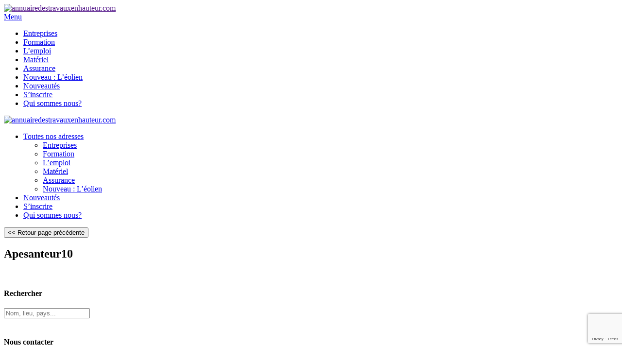

--- FILE ---
content_type: text/html; charset=UTF-8
request_url: https://www.annuairedestravauxenhauteur.com/apesanteur/apesanteur10/
body_size: 11637
content:
<!DOCTYPE html>
<html dir="ltr" lang="fr-FR">
<head>
    <meta charset="UTF-8" />
    <link href="https://www.annuairedestravauxenhauteur.com/wp-content/themes/newth/images/16675849b36088beecb4c876b885be8f_th.jpg" rel="icon" type="image/x-icon" />
    <link rel="pingback" href="https://www.annuairedestravauxenhauteur.com/xmlrpc.php" />
    <script>
    var themeHasJQuery = !!window.jQuery;
</script>
<script src="https://www.annuairedestravauxenhauteur.com/wp-content/themes/newth/jquery.js?ver=1.0.1320"></script>
<script>
    window._$ = jQuery.noConflict(themeHasJQuery);
</script>
    <meta name="viewport" content="width=device-width, initial-scale=1.0">
<!--[if lte IE 9]>
<link rel="stylesheet" type="text/css" href="https://www.annuairedestravauxenhauteur.com/wp-content/themes/newth/layout.ie.css" />
<script src="https://www.annuairedestravauxenhauteur.com/wp-content/themes/newth/layout.ie.js"></script>
<![endif]-->
<link class="" href='//fonts.googleapis.com/css?family=Gudea:regular,italic,700&subset=latin' rel='stylesheet' type='text/css'>
<script src="https://www.annuairedestravauxenhauteur.com/wp-content/themes/newth/layout.core.js"></script>
<script src="https://www.annuairedestravauxenhauteur.com/wp-content/themes/newth/CloudZoom.js?ver=1.0.1320" type="text/javascript"></script>
    
    <meta name='robots' content='index, follow, max-image-preview:large, max-snippet:-1, max-video-preview:-1' />
	<style>img:is([sizes="auto" i], [sizes^="auto," i]) { contain-intrinsic-size: 3000px 1500px }</style>
	
	<!-- This site is optimized with the Yoast SEO plugin v24.4 - https://yoast.com/wordpress/plugins/seo/ -->
	<title>Apesanteur10 - annuairedestravauxenhauteur.com</title>
	<link rel="canonical" href="https://www.annuairedestravauxenhauteur.com/apesanteur/apesanteur10/" />
	<script type="application/ld+json" class="yoast-schema-graph">{"@context":"https://schema.org","@graph":[{"@type":"WebPage","@id":"https://www.annuairedestravauxenhauteur.com/apesanteur/apesanteur10/","url":"https://www.annuairedestravauxenhauteur.com/apesanteur/apesanteur10/","name":"Apesanteur10 - annuairedestravauxenhauteur.com","isPartOf":{"@id":"https://www.annuairedestravauxenhauteur.com/#website"},"primaryImageOfPage":{"@id":"https://www.annuairedestravauxenhauteur.com/apesanteur/apesanteur10/#primaryimage"},"image":{"@id":"https://www.annuairedestravauxenhauteur.com/apesanteur/apesanteur10/#primaryimage"},"thumbnailUrl":"https://www.annuairedestravauxenhauteur.com/wp-content/uploads/Apesanteur10.jpg","datePublished":"2022-05-05T08:09:22+00:00","breadcrumb":{"@id":"https://www.annuairedestravauxenhauteur.com/apesanteur/apesanteur10/#breadcrumb"},"inLanguage":"fr-FR","potentialAction":[{"@type":"ReadAction","target":["https://www.annuairedestravauxenhauteur.com/apesanteur/apesanteur10/"]}]},{"@type":"ImageObject","inLanguage":"fr-FR","@id":"https://www.annuairedestravauxenhauteur.com/apesanteur/apesanteur10/#primaryimage","url":"https://www.annuairedestravauxenhauteur.com/wp-content/uploads/Apesanteur10.jpg","contentUrl":"https://www.annuairedestravauxenhauteur.com/wp-content/uploads/Apesanteur10.jpg","width":480,"height":640},{"@type":"BreadcrumbList","@id":"https://www.annuairedestravauxenhauteur.com/apesanteur/apesanteur10/#breadcrumb","itemListElement":[{"@type":"ListItem","position":1,"name":"&#8211; APESANTEUR &#8211;","item":"https://www.annuairedestravauxenhauteur.com/apesanteur/"},{"@type":"ListItem","position":2,"name":"Apesanteur10"}]},{"@type":"WebSite","@id":"https://www.annuairedestravauxenhauteur.com/#website","url":"https://www.annuairedestravauxenhauteur.com/","name":"annuairedestravauxenhauteur.com","description":"Le site internet français consacré à l&#039;activité des Travaux en Hauteur","potentialAction":[{"@type":"SearchAction","target":{"@type":"EntryPoint","urlTemplate":"https://www.annuairedestravauxenhauteur.com/?s={search_term_string}"},"query-input":{"@type":"PropertyValueSpecification","valueRequired":true,"valueName":"search_term_string"}}],"inLanguage":"fr-FR"}]}</script>
	<!-- / Yoast SEO plugin. -->


<link rel='dns-prefetch' href='//www.googletagmanager.com' />
<link rel="alternate" type="application/rss+xml" title="annuairedestravauxenhauteur.com &raquo; Flux" href="https://www.annuairedestravauxenhauteur.com/feed/" />
<link rel="alternate" type="application/rss+xml" title="annuairedestravauxenhauteur.com &raquo; Flux des commentaires" href="https://www.annuairedestravauxenhauteur.com/comments/feed/" />
<script type="text/javascript">
/* <![CDATA[ */
window._wpemojiSettings = {"baseUrl":"https:\/\/s.w.org\/images\/core\/emoji\/15.0.3\/72x72\/","ext":".png","svgUrl":"https:\/\/s.w.org\/images\/core\/emoji\/15.0.3\/svg\/","svgExt":".svg","source":{"concatemoji":"https:\/\/www.annuairedestravauxenhauteur.com\/wp-includes\/js\/wp-emoji-release.min.js?ver=6.7.4"}};
/*! This file is auto-generated */
!function(i,n){var o,s,e;function c(e){try{var t={supportTests:e,timestamp:(new Date).valueOf()};sessionStorage.setItem(o,JSON.stringify(t))}catch(e){}}function p(e,t,n){e.clearRect(0,0,e.canvas.width,e.canvas.height),e.fillText(t,0,0);var t=new Uint32Array(e.getImageData(0,0,e.canvas.width,e.canvas.height).data),r=(e.clearRect(0,0,e.canvas.width,e.canvas.height),e.fillText(n,0,0),new Uint32Array(e.getImageData(0,0,e.canvas.width,e.canvas.height).data));return t.every(function(e,t){return e===r[t]})}function u(e,t,n){switch(t){case"flag":return n(e,"\ud83c\udff3\ufe0f\u200d\u26a7\ufe0f","\ud83c\udff3\ufe0f\u200b\u26a7\ufe0f")?!1:!n(e,"\ud83c\uddfa\ud83c\uddf3","\ud83c\uddfa\u200b\ud83c\uddf3")&&!n(e,"\ud83c\udff4\udb40\udc67\udb40\udc62\udb40\udc65\udb40\udc6e\udb40\udc67\udb40\udc7f","\ud83c\udff4\u200b\udb40\udc67\u200b\udb40\udc62\u200b\udb40\udc65\u200b\udb40\udc6e\u200b\udb40\udc67\u200b\udb40\udc7f");case"emoji":return!n(e,"\ud83d\udc26\u200d\u2b1b","\ud83d\udc26\u200b\u2b1b")}return!1}function f(e,t,n){var r="undefined"!=typeof WorkerGlobalScope&&self instanceof WorkerGlobalScope?new OffscreenCanvas(300,150):i.createElement("canvas"),a=r.getContext("2d",{willReadFrequently:!0}),o=(a.textBaseline="top",a.font="600 32px Arial",{});return e.forEach(function(e){o[e]=t(a,e,n)}),o}function t(e){var t=i.createElement("script");t.src=e,t.defer=!0,i.head.appendChild(t)}"undefined"!=typeof Promise&&(o="wpEmojiSettingsSupports",s=["flag","emoji"],n.supports={everything:!0,everythingExceptFlag:!0},e=new Promise(function(e){i.addEventListener("DOMContentLoaded",e,{once:!0})}),new Promise(function(t){var n=function(){try{var e=JSON.parse(sessionStorage.getItem(o));if("object"==typeof e&&"number"==typeof e.timestamp&&(new Date).valueOf()<e.timestamp+604800&&"object"==typeof e.supportTests)return e.supportTests}catch(e){}return null}();if(!n){if("undefined"!=typeof Worker&&"undefined"!=typeof OffscreenCanvas&&"undefined"!=typeof URL&&URL.createObjectURL&&"undefined"!=typeof Blob)try{var e="postMessage("+f.toString()+"("+[JSON.stringify(s),u.toString(),p.toString()].join(",")+"));",r=new Blob([e],{type:"text/javascript"}),a=new Worker(URL.createObjectURL(r),{name:"wpTestEmojiSupports"});return void(a.onmessage=function(e){c(n=e.data),a.terminate(),t(n)})}catch(e){}c(n=f(s,u,p))}t(n)}).then(function(e){for(var t in e)n.supports[t]=e[t],n.supports.everything=n.supports.everything&&n.supports[t],"flag"!==t&&(n.supports.everythingExceptFlag=n.supports.everythingExceptFlag&&n.supports[t]);n.supports.everythingExceptFlag=n.supports.everythingExceptFlag&&!n.supports.flag,n.DOMReady=!1,n.readyCallback=function(){n.DOMReady=!0}}).then(function(){return e}).then(function(){var e;n.supports.everything||(n.readyCallback(),(e=n.source||{}).concatemoji?t(e.concatemoji):e.wpemoji&&e.twemoji&&(t(e.twemoji),t(e.wpemoji)))}))}((window,document),window._wpemojiSettings);
/* ]]> */
</script>
<style id='wp-emoji-styles-inline-css' type='text/css'>

	img.wp-smiley, img.emoji {
		display: inline !important;
		border: none !important;
		box-shadow: none !important;
		height: 1em !important;
		width: 1em !important;
		margin: 0 0.07em !important;
		vertical-align: -0.1em !important;
		background: none !important;
		padding: 0 !important;
	}
</style>
<link rel='stylesheet' id='wp-block-library-css' href='https://www.annuairedestravauxenhauteur.com/wp-includes/css/dist/block-library/style.min.css?ver=6.7.4' type='text/css' media='all' />
<style id='feedzy-rss-feeds-loop-style-inline-css' type='text/css'>
.wp-block-feedzy-rss-feeds-loop{display:grid;gap:24px;grid-template-columns:repeat(1,1fr)}@media(min-width:782px){.wp-block-feedzy-rss-feeds-loop.feedzy-loop-columns-2,.wp-block-feedzy-rss-feeds-loop.feedzy-loop-columns-3,.wp-block-feedzy-rss-feeds-loop.feedzy-loop-columns-4,.wp-block-feedzy-rss-feeds-loop.feedzy-loop-columns-5{grid-template-columns:repeat(2,1fr)}}@media(min-width:960px){.wp-block-feedzy-rss-feeds-loop.feedzy-loop-columns-2{grid-template-columns:repeat(2,1fr)}.wp-block-feedzy-rss-feeds-loop.feedzy-loop-columns-3{grid-template-columns:repeat(3,1fr)}.wp-block-feedzy-rss-feeds-loop.feedzy-loop-columns-4{grid-template-columns:repeat(4,1fr)}.wp-block-feedzy-rss-feeds-loop.feedzy-loop-columns-5{grid-template-columns:repeat(5,1fr)}}.wp-block-feedzy-rss-feeds-loop .wp-block-image.is-style-rounded img{border-radius:9999px}

</style>
<style id='classic-theme-styles-inline-css' type='text/css'>
/*! This file is auto-generated */
.wp-block-button__link{color:#fff;background-color:#32373c;border-radius:9999px;box-shadow:none;text-decoration:none;padding:calc(.667em + 2px) calc(1.333em + 2px);font-size:1.125em}.wp-block-file__button{background:#32373c;color:#fff;text-decoration:none}
</style>
<style id='global-styles-inline-css' type='text/css'>
:root{--wp--preset--aspect-ratio--square: 1;--wp--preset--aspect-ratio--4-3: 4/3;--wp--preset--aspect-ratio--3-4: 3/4;--wp--preset--aspect-ratio--3-2: 3/2;--wp--preset--aspect-ratio--2-3: 2/3;--wp--preset--aspect-ratio--16-9: 16/9;--wp--preset--aspect-ratio--9-16: 9/16;--wp--preset--color--black: #000000;--wp--preset--color--cyan-bluish-gray: #abb8c3;--wp--preset--color--white: #ffffff;--wp--preset--color--pale-pink: #f78da7;--wp--preset--color--vivid-red: #cf2e2e;--wp--preset--color--luminous-vivid-orange: #ff6900;--wp--preset--color--luminous-vivid-amber: #fcb900;--wp--preset--color--light-green-cyan: #7bdcb5;--wp--preset--color--vivid-green-cyan: #00d084;--wp--preset--color--pale-cyan-blue: #8ed1fc;--wp--preset--color--vivid-cyan-blue: #0693e3;--wp--preset--color--vivid-purple: #9b51e0;--wp--preset--gradient--vivid-cyan-blue-to-vivid-purple: linear-gradient(135deg,rgba(6,147,227,1) 0%,rgb(155,81,224) 100%);--wp--preset--gradient--light-green-cyan-to-vivid-green-cyan: linear-gradient(135deg,rgb(122,220,180) 0%,rgb(0,208,130) 100%);--wp--preset--gradient--luminous-vivid-amber-to-luminous-vivid-orange: linear-gradient(135deg,rgba(252,185,0,1) 0%,rgba(255,105,0,1) 100%);--wp--preset--gradient--luminous-vivid-orange-to-vivid-red: linear-gradient(135deg,rgba(255,105,0,1) 0%,rgb(207,46,46) 100%);--wp--preset--gradient--very-light-gray-to-cyan-bluish-gray: linear-gradient(135deg,rgb(238,238,238) 0%,rgb(169,184,195) 100%);--wp--preset--gradient--cool-to-warm-spectrum: linear-gradient(135deg,rgb(74,234,220) 0%,rgb(151,120,209) 20%,rgb(207,42,186) 40%,rgb(238,44,130) 60%,rgb(251,105,98) 80%,rgb(254,248,76) 100%);--wp--preset--gradient--blush-light-purple: linear-gradient(135deg,rgb(255,206,236) 0%,rgb(152,150,240) 100%);--wp--preset--gradient--blush-bordeaux: linear-gradient(135deg,rgb(254,205,165) 0%,rgb(254,45,45) 50%,rgb(107,0,62) 100%);--wp--preset--gradient--luminous-dusk: linear-gradient(135deg,rgb(255,203,112) 0%,rgb(199,81,192) 50%,rgb(65,88,208) 100%);--wp--preset--gradient--pale-ocean: linear-gradient(135deg,rgb(255,245,203) 0%,rgb(182,227,212) 50%,rgb(51,167,181) 100%);--wp--preset--gradient--electric-grass: linear-gradient(135deg,rgb(202,248,128) 0%,rgb(113,206,126) 100%);--wp--preset--gradient--midnight: linear-gradient(135deg,rgb(2,3,129) 0%,rgb(40,116,252) 100%);--wp--preset--font-size--small: 13px;--wp--preset--font-size--medium: 20px;--wp--preset--font-size--large: 36px;--wp--preset--font-size--x-large: 42px;--wp--preset--spacing--20: 0.44rem;--wp--preset--spacing--30: 0.67rem;--wp--preset--spacing--40: 1rem;--wp--preset--spacing--50: 1.5rem;--wp--preset--spacing--60: 2.25rem;--wp--preset--spacing--70: 3.38rem;--wp--preset--spacing--80: 5.06rem;--wp--preset--shadow--natural: 6px 6px 9px rgba(0, 0, 0, 0.2);--wp--preset--shadow--deep: 12px 12px 50px rgba(0, 0, 0, 0.4);--wp--preset--shadow--sharp: 6px 6px 0px rgba(0, 0, 0, 0.2);--wp--preset--shadow--outlined: 6px 6px 0px -3px rgba(255, 255, 255, 1), 6px 6px rgba(0, 0, 0, 1);--wp--preset--shadow--crisp: 6px 6px 0px rgba(0, 0, 0, 1);}:where(.is-layout-flex){gap: 0.5em;}:where(.is-layout-grid){gap: 0.5em;}body .is-layout-flex{display: flex;}.is-layout-flex{flex-wrap: wrap;align-items: center;}.is-layout-flex > :is(*, div){margin: 0;}body .is-layout-grid{display: grid;}.is-layout-grid > :is(*, div){margin: 0;}:where(.wp-block-columns.is-layout-flex){gap: 2em;}:where(.wp-block-columns.is-layout-grid){gap: 2em;}:where(.wp-block-post-template.is-layout-flex){gap: 1.25em;}:where(.wp-block-post-template.is-layout-grid){gap: 1.25em;}.has-black-color{color: var(--wp--preset--color--black) !important;}.has-cyan-bluish-gray-color{color: var(--wp--preset--color--cyan-bluish-gray) !important;}.has-white-color{color: var(--wp--preset--color--white) !important;}.has-pale-pink-color{color: var(--wp--preset--color--pale-pink) !important;}.has-vivid-red-color{color: var(--wp--preset--color--vivid-red) !important;}.has-luminous-vivid-orange-color{color: var(--wp--preset--color--luminous-vivid-orange) !important;}.has-luminous-vivid-amber-color{color: var(--wp--preset--color--luminous-vivid-amber) !important;}.has-light-green-cyan-color{color: var(--wp--preset--color--light-green-cyan) !important;}.has-vivid-green-cyan-color{color: var(--wp--preset--color--vivid-green-cyan) !important;}.has-pale-cyan-blue-color{color: var(--wp--preset--color--pale-cyan-blue) !important;}.has-vivid-cyan-blue-color{color: var(--wp--preset--color--vivid-cyan-blue) !important;}.has-vivid-purple-color{color: var(--wp--preset--color--vivid-purple) !important;}.has-black-background-color{background-color: var(--wp--preset--color--black) !important;}.has-cyan-bluish-gray-background-color{background-color: var(--wp--preset--color--cyan-bluish-gray) !important;}.has-white-background-color{background-color: var(--wp--preset--color--white) !important;}.has-pale-pink-background-color{background-color: var(--wp--preset--color--pale-pink) !important;}.has-vivid-red-background-color{background-color: var(--wp--preset--color--vivid-red) !important;}.has-luminous-vivid-orange-background-color{background-color: var(--wp--preset--color--luminous-vivid-orange) !important;}.has-luminous-vivid-amber-background-color{background-color: var(--wp--preset--color--luminous-vivid-amber) !important;}.has-light-green-cyan-background-color{background-color: var(--wp--preset--color--light-green-cyan) !important;}.has-vivid-green-cyan-background-color{background-color: var(--wp--preset--color--vivid-green-cyan) !important;}.has-pale-cyan-blue-background-color{background-color: var(--wp--preset--color--pale-cyan-blue) !important;}.has-vivid-cyan-blue-background-color{background-color: var(--wp--preset--color--vivid-cyan-blue) !important;}.has-vivid-purple-background-color{background-color: var(--wp--preset--color--vivid-purple) !important;}.has-black-border-color{border-color: var(--wp--preset--color--black) !important;}.has-cyan-bluish-gray-border-color{border-color: var(--wp--preset--color--cyan-bluish-gray) !important;}.has-white-border-color{border-color: var(--wp--preset--color--white) !important;}.has-pale-pink-border-color{border-color: var(--wp--preset--color--pale-pink) !important;}.has-vivid-red-border-color{border-color: var(--wp--preset--color--vivid-red) !important;}.has-luminous-vivid-orange-border-color{border-color: var(--wp--preset--color--luminous-vivid-orange) !important;}.has-luminous-vivid-amber-border-color{border-color: var(--wp--preset--color--luminous-vivid-amber) !important;}.has-light-green-cyan-border-color{border-color: var(--wp--preset--color--light-green-cyan) !important;}.has-vivid-green-cyan-border-color{border-color: var(--wp--preset--color--vivid-green-cyan) !important;}.has-pale-cyan-blue-border-color{border-color: var(--wp--preset--color--pale-cyan-blue) !important;}.has-vivid-cyan-blue-border-color{border-color: var(--wp--preset--color--vivid-cyan-blue) !important;}.has-vivid-purple-border-color{border-color: var(--wp--preset--color--vivid-purple) !important;}.has-vivid-cyan-blue-to-vivid-purple-gradient-background{background: var(--wp--preset--gradient--vivid-cyan-blue-to-vivid-purple) !important;}.has-light-green-cyan-to-vivid-green-cyan-gradient-background{background: var(--wp--preset--gradient--light-green-cyan-to-vivid-green-cyan) !important;}.has-luminous-vivid-amber-to-luminous-vivid-orange-gradient-background{background: var(--wp--preset--gradient--luminous-vivid-amber-to-luminous-vivid-orange) !important;}.has-luminous-vivid-orange-to-vivid-red-gradient-background{background: var(--wp--preset--gradient--luminous-vivid-orange-to-vivid-red) !important;}.has-very-light-gray-to-cyan-bluish-gray-gradient-background{background: var(--wp--preset--gradient--very-light-gray-to-cyan-bluish-gray) !important;}.has-cool-to-warm-spectrum-gradient-background{background: var(--wp--preset--gradient--cool-to-warm-spectrum) !important;}.has-blush-light-purple-gradient-background{background: var(--wp--preset--gradient--blush-light-purple) !important;}.has-blush-bordeaux-gradient-background{background: var(--wp--preset--gradient--blush-bordeaux) !important;}.has-luminous-dusk-gradient-background{background: var(--wp--preset--gradient--luminous-dusk) !important;}.has-pale-ocean-gradient-background{background: var(--wp--preset--gradient--pale-ocean) !important;}.has-electric-grass-gradient-background{background: var(--wp--preset--gradient--electric-grass) !important;}.has-midnight-gradient-background{background: var(--wp--preset--gradient--midnight) !important;}.has-small-font-size{font-size: var(--wp--preset--font-size--small) !important;}.has-medium-font-size{font-size: var(--wp--preset--font-size--medium) !important;}.has-large-font-size{font-size: var(--wp--preset--font-size--large) !important;}.has-x-large-font-size{font-size: var(--wp--preset--font-size--x-large) !important;}
:where(.wp-block-post-template.is-layout-flex){gap: 1.25em;}:where(.wp-block-post-template.is-layout-grid){gap: 1.25em;}
:where(.wp-block-columns.is-layout-flex){gap: 2em;}:where(.wp-block-columns.is-layout-grid){gap: 2em;}
:root :where(.wp-block-pullquote){font-size: 1.5em;line-height: 1.6;}
</style>
<link rel='stylesheet' id='cpsh-shortcodes-css' href='https://www.annuairedestravauxenhauteur.com/wp-content/plugins/column-shortcodes//assets/css/shortcodes.css?ver=1.0.1' type='text/css' media='all' />
<link rel='stylesheet' id='contact-form-7-css' href='https://www.annuairedestravauxenhauteur.com/wp-content/plugins/contact-form-7/includes/css/styles.css?ver=6.0.3' type='text/css' media='all' />
<link rel='stylesheet' id='cookie-notice-front-css' href='https://www.annuairedestravauxenhauteur.com/wp-content/plugins/cookie-notice/css/front.min.css?ver=2.5.5' type='text/css' media='all' />
<link rel='stylesheet' id='france-html5-map-style-css' href='https://www.annuairedestravauxenhauteur.com/wp-content/plugins/francehtmlmap/static/css/map.css?ver=6.7.4' type='text/css' media='all' />
<link rel='stylesheet' id='spba-animate-css' href='https://www.annuairedestravauxenhauteur.com/wp-content/plugins/so-page-builder-animate/css/animate.min.css?ver=1' type='text/css' media='all' />
<link rel='stylesheet' id='iw-defaults-css' href='https://www.annuairedestravauxenhauteur.com/wp-content/plugins/widgets-for-siteorigin/inc/../css/defaults.css?ver=1.4.5' type='text/css' media='all' />
<link rel='stylesheet' id='fancybox-css' href='https://www.annuairedestravauxenhauteur.com/wp-content/plugins/easy-fancybox/fancybox/1.5.4/jquery.fancybox.min.css?ver=6.7.4' type='text/css' media='screen' />
<link rel='stylesheet' id='theme-bootstrap-css' href='//www.annuairedestravauxenhauteur.com/wp-content/themes/newth/bootstrap.min.css?ver=1.0.1320' type='text/css' media='all' />
<link rel='stylesheet' id='theme-style-css' href='//www.annuairedestravauxenhauteur.com/wp-content/themes/newth/style.min.css?ver=1.0.1320' type='text/css' media='all' />
<script type="text/javascript" id="cookie-notice-front-js-before">
/* <![CDATA[ */
var cnArgs = {"ajaxUrl":"https:\/\/www.annuairedestravauxenhauteur.com\/wp-admin\/admin-ajax.php","nonce":"2cc713653b","hideEffect":"fade","position":"bottom","onScroll":false,"onScrollOffset":100,"onClick":false,"cookieName":"cookie_notice_accepted","cookieTime":2592000,"cookieTimeRejected":2592000,"globalCookie":false,"redirection":false,"cache":false,"revokeCookies":false,"revokeCookiesOpt":"automatic"};
/* ]]> */
</script>
<script type="text/javascript" src="https://www.annuairedestravauxenhauteur.com/wp-content/plugins/cookie-notice/js/front.min.js?ver=2.5.5" id="cookie-notice-front-js"></script>
<script type="text/javascript" src="https://www.annuairedestravauxenhauteur.com/wp-includes/js/jquery/jquery.min.js?ver=3.7.1" id="jquery-core-js"></script>
<script type="text/javascript" src="https://www.annuairedestravauxenhauteur.com/wp-includes/js/jquery/jquery-migrate.min.js?ver=3.4.1" id="jquery-migrate-js"></script>
<script type="text/javascript" src="https://www.annuairedestravauxenhauteur.com/wp-content/plugins/francehtmlmap/static/js/jquery.nicescroll.js?ver=6.7.4" id="france-html5-map-nicescroll-js"></script>

<!-- Extrait de code de la balise Google (gtag.js) ajouté par Site Kit -->
<!-- Extrait Google Analytics ajouté par Site Kit -->
<script type="text/javascript" src="https://www.googletagmanager.com/gtag/js?id=GT-NFRRSD6" id="google_gtagjs-js" async></script>
<script type="text/javascript" id="google_gtagjs-js-after">
/* <![CDATA[ */
window.dataLayer = window.dataLayer || [];function gtag(){dataLayer.push(arguments);}
gtag("set","linker",{"domains":["www.annuairedestravauxenhauteur.com"]});
gtag("js", new Date());
gtag("set", "developer_id.dZTNiMT", true);
gtag("config", "GT-NFRRSD6");
/* ]]> */
</script>
<script type="text/javascript" src="//www.annuairedestravauxenhauteur.com/wp-content/themes/newth/bootstrap.min.js?ver=1.0.1320" id="theme-bootstrap-js"></script>
<script type="text/javascript" src="//www.annuairedestravauxenhauteur.com/wp-content/themes/newth/script.js?ver=1.0.1320" id="theme-script-js"></script>
<link rel="https://api.w.org/" href="https://www.annuairedestravauxenhauteur.com/wp-json/" /><link rel="alternate" title="JSON" type="application/json" href="https://www.annuairedestravauxenhauteur.com/wp-json/wp/v2/media/42381" /><link rel="EditURI" type="application/rsd+xml" title="RSD" href="https://www.annuairedestravauxenhauteur.com/xmlrpc.php?rsd" />
<link rel='shortlink' href='https://www.annuairedestravauxenhauteur.com/?p=42381' />
<link rel="alternate" title="oEmbed (JSON)" type="application/json+oembed" href="https://www.annuairedestravauxenhauteur.com/wp-json/oembed/1.0/embed?url=https%3A%2F%2Fwww.annuairedestravauxenhauteur.com%2Fapesanteur%2Fapesanteur10%2F" />
<link rel="alternate" title="oEmbed (XML)" type="text/xml+oembed" href="https://www.annuairedestravauxenhauteur.com/wp-json/oembed/1.0/embed?url=https%3A%2F%2Fwww.annuairedestravauxenhauteur.com%2Fapesanteur%2Fapesanteur10%2F&#038;format=xml" />
<style type="text/css">
.feedzy-rss-link-icon:after {
	content: url("https://www.annuairedestravauxenhauteur.com/wp-content/plugins/feedzy-rss-feeds/img/external-link.png");
	margin-left: 3px;
}
</style>
		<meta name="generator" content="Site Kit by Google 1.170.0" /><link rel='header_link' href='https://www.annuairedestravauxenhauteur.com/' /><script>window.wpJQuery = window.jQuery;</script>
<!-- Dynamic Widgets by QURL loaded - http://www.dynamic-widgets.com //-->
<style id="fancybox-inline-css" type="text/css">#fancybox-content{border-color:#fff;}</style>    
</head>
<body data-rsssl=1 class="attachment attachment-template-default single single-attachment postid-42381 attachmentid-42381 attachment-jpeg  hfeed bootstrap bd-body-6 bd-pagebackground bd-margins cookies-not-set metaslider-plugin">
<header class=" bd-headerarea-1 bd-margins">
        <div class="bd-containereffect-11 container-effect container "><div class=" bd-layoutbox-41 hidden-md hidden-sm hidden-lg  bd-no-margins clearfix">
    <div class="bd-container-inner">
        
<a class=" bd-logo-7" href="">
<img class=" bd-imagestyles-19" src="https://www.annuairedestravauxenhauteur.com/wp-content/themes/newth/images/dfab9151b418d675ce1e02724c033ec3_cordistelogo2.png" alt="annuairedestravauxenhauteur.com">
</a>
	
		    
    <nav class=" bd-hmenu-5"  data-responsive-menu="true" data-responsive-levels="expand on click" data-responsive-type="offcanvas-shifted" data-offcanvas-delay="0ms" data-offcanvas-duration="700ms" data-offcanvas-timing-function="ease">
        
            <div class=" bd-menuoverlay-3 bd-menu-overlay"></div>
            <div class=" bd-responsivemenu-4 collapse-button">
    <div class="bd-container-inner">
        <div class="bd-menuitem-25 ">
            <a  data-toggle="collapse"
                data-target=".bd-hmenu-5 .collapse-button + .navbar-collapse"
                href="#" onclick="return false;">
                    <span>Menu </span>
            </a>
        </div>
    </div>
</div>
            <div class="navbar-collapse collapse width">
        
        <div class=" bd-horizontalmenu-3 clearfix">
            <div class="bd-container-inner">
            
                <div class=" bd-container-105 bd-tagstyles">
    
     </div>
            
<ul class=" bd-menu-5 nav nav-pills navbar-right">
    <li class=" bd-menuitem-18 bd-toplevel-item ">
    <a class=" "  href="https://www.annuairedestravauxenhauteur.com/entreprises-de-travaux-hauteur/">
        <span>
            Entreprises        </span>
    </a>    </li>
    
<li class=" bd-menuitem-18 bd-toplevel-item ">
    <a class=" "  href="https://www.annuairedestravauxenhauteur.com/annuaire/la-formation/">
        <span>
            Formation        </span>
    </a>    </li>
    
<li class=" bd-menuitem-18 bd-toplevel-item ">
    <a class=" "  href="https://www.annuairedestravauxenhauteur.com/annuaire/emploi/">
        <span>
            L&#8217;emploi        </span>
    </a>    </li>
    
<li class=" bd-menuitem-18 bd-toplevel-item ">
    <a class=" "  href="https://www.annuairedestravauxenhauteur.com/le-materiel/">
        <span>
            Matériel        </span>
    </a>    </li>
    
<li class=" bd-menuitem-18 bd-toplevel-item ">
    <a class=" "  href="https://www.annuairedestravauxenhauteur.com/annuaire/assurance/">
        <span>
            Assurance        </span>
    </a>    </li>
    
<li class=" bd-menuitem-18 bd-toplevel-item menu_couleur">
    <a class=" "  href="https://www.annuairedestravauxenhauteur.com/leolien/">
        <span>
            Nouveau : L’éolien        </span>
    </a>    </li>
    
<li class=" bd-menuitem-18 bd-toplevel-item ">
    <a class=" "  href="https://www.annuairedestravauxenhauteur.com/nouveautes/">
        <span>
            Nouveautés        </span>
    </a>    </li>
    
<li class=" bd-menuitem-18 bd-toplevel-item ">
    <a class=" "  href="https://www.annuairedestravauxenhauteur.com/additifs/">
        <span>
            S&rsquo;inscrire        </span>
    </a>    </li>
    
<li class=" bd-menuitem-18 bd-toplevel-item ">
    <a class=" "  href="https://www.annuairedestravauxenhauteur.com/qui-sommes-nous/">
        <span>
            Qui sommes nous?        </span>
    </a>    </li>
    
</ul>            
            </div>
        </div>
        

        <div class="bd-menu-close-icon">
    <a href="#" class="bd-icon  bd-icon-47"></a>
</div>

        
            </div>
    </nav>
    
    </div>
</div>
</div>
	
		<section class=" bd-section-3 bd-page-width bd-tagstyles " id="section3" data-section-title="Simple Header">
    <div class="bd-container-inner bd-margins clearfix">
        <div class=" bd-layoutbox-22 hidden-xs bd-no-margins clearfix">
    <div class="bd-container-inner">
        
<a class=" bd-logo-3" href="https://www.annuairedestravauxenhauteur.com">
<img class=" bd-imagestyles-12" src="https://www.annuairedestravauxenhauteur.com/wp-content/themes/newth/images/1af7de2e1d1a57706f749a038e153067_cordistelogo2.png" alt="annuairedestravauxenhauteur.com">
</a>
	
		    
    <nav class=" bd-hmenu-3"  data-responsive-menu="true" data-responsive-levels="expand on click" data-responsive-type="" data-offcanvas-delay="0ms" data-offcanvas-duration="700ms" data-offcanvas-timing-function="ease">
        
            <div class=" bd-menuoverlay-1 bd-menu-overlay"></div>
            <div class=" bd-responsivemenu-2 collapse-button">
    <div class="bd-container-inner">
        <div class="bd-menuitem-7 ">
            <a  data-toggle="collapse"
                data-target=".bd-hmenu-3 .collapse-button + .navbar-collapse"
                href="#" onclick="return false;">
                    <span></span>
            </a>
        </div>
    </div>
</div>
            <div class="navbar-collapse collapse ">
        
        <div class=" bd-horizontalmenu-1 clearfix">
            <div class="bd-container-inner">
            
            
<ul class=" bd-menu-1 nav nav-pills nav-justified">
    <li class=" bd-menuitem-1 bd-toplevel-item  bd-submenu-icon-only">
    <a class=" active"  href="#">
        <span>
            Toutes nos adresses        </span>
    </a>    
    <div class="bd-menu-2-popup ">
            <ul class="bd-menu-2  bd-no-margins   active">
        
            <li class=" bd-menuitem-2  bd-sub-item">
    
            <a class=" "  href="https://www.annuairedestravauxenhauteur.com/entreprises-de-travaux-hauteur/">
                <span>
                    Entreprises                </span>
            </a>
            </li>
    
    
    
            <li class=" bd-menuitem-2  bd-sub-item">
    
            <a class=" "  href="https://www.annuairedestravauxenhauteur.com/annuaire/la-formation/">
                <span>
                    Formation                </span>
            </a>
            </li>
    
    
    
            <li class=" bd-menuitem-2  bd-sub-item">
    
            <a class=" "  href="https://www.annuairedestravauxenhauteur.com/annuaire/emploi/">
                <span>
                    L&#8217;emploi                </span>
            </a>
            </li>
    
    
    
            <li class=" bd-menuitem-2  bd-sub-item">
    
            <a class=" "  href="https://www.annuairedestravauxenhauteur.com/le-materiel/">
                <span>
                    Matériel                </span>
            </a>
            </li>
    
    
    
            <li class=" bd-menuitem-2  bd-sub-item">
    
            <a class=" "  href="https://www.annuairedestravauxenhauteur.com/annuaire/assurance/">
                <span>
                    Assurance                </span>
            </a>
            </li>
    
    
    
            <li class=" bd-menuitem-2 menu_couleur bd-sub-item">
    
            <a class=" "  href="https://www.annuairedestravauxenhauteur.com/leolien/">
                <span>
                    Nouveau : L’éolien                </span>
            </a>
            </li>
    
    
            </ul>
        </div>
    
    </li>
    
<li class=" bd-menuitem-1 bd-toplevel-item ">
    <a class=" "  href="https://www.annuairedestravauxenhauteur.com/nouveautes/">
        <span>
            Nouveautés        </span>
    </a>    </li>
    
<li class=" bd-menuitem-1 bd-toplevel-item ">
    <a class=" "  href="https://www.annuairedestravauxenhauteur.com/additifs/">
        <span>
            S&rsquo;inscrire        </span>
    </a>    </li>
    
<li class=" bd-menuitem-1 bd-toplevel-item ">
    <a class=" "  href="https://www.annuairedestravauxenhauteur.com/qui-sommes-nous/">
        <span>
            Qui sommes nous?        </span>
    </a>    </li>
    
</ul>            
            </div>
        </div>
        

        <div class="bd-menu-close-icon">
    <a href="#" class="bd-icon  bd-icon-4"></a>
</div>

        
            </div>
    </nav>
    
    </div>
</div>
    </div>
</section>
</header>
	
		<div class=" bd-stretchtobottom-4 bd-stretch-to-bottom" data-control-selector=".bd-contentlayout-6">
<div class="bd-contentlayout-6  bd-sheetstyles  bd-no-margins bd-margins" >
    <div class="bd-container-inner">

        <div class="bd-flex-vertical bd-stretch-inner bd-contentlayout-offset">
            
 
                                        <div class="bd-flex-horizontal bd-flex-wide bd-no-margins">
                
                <div class="bd-flex-vertical bd-flex-wide bd-no-margins">
                    
 
                                    <aside class="bd-sidebararea-3-column  bd-flex-vertical bd-flex-fixed">
                    <div class="bd-sidebararea-3 bd-flex-wide  bd-margins">
                        
                        <div  class=" bd-sidebar-20 clearfix" data-position="Area-8"><div class=" bd-block-15 bd-own-margins widget widget_text" id="text-32" data-block-id="text-32">
        <div class=" bd-blockcontent bd-tagstyles ">
			<div class="textwidget"><p><input type="button" class="btn-style" value="<< Retour page précédente" onclick="history.back(-1)" /></p>
</div>
		</div>
</div></div>                        
                    </div>
                </aside>
                    
                    <div class=" bd-layoutitemsbox-20 bd-flex-wide bd-no-margins">
    <div class=" bd-content-15">
    
        <div class=" bd-blog">
        <div class="bd-container-inner">
        
                    
        <div class=" bd-grid-2 bd-margins">
            <div class="container-fluid">
                <div class="separated-grid row">
                        
                        <div class="separated-item-7 col-md-12 ">
                        
                            <div class="bd-griditem-7">
                                <article id="post-42381" class=" bd-article-8 clearfix hentry post-42381 attachment type-attachment status-inherit hentry">
        <h2 class="entry-title  bd-postheader-7">
        Apesanteur10    </h2>
	
		<div class=" bd-layoutbox-20 bd-no-margins clearfix">
    <div class="bd-container-inner">
        <div class=" bd-customcmscode-6 bd-tagstyles">
<div class="centre_fr"></div></div>
    </div>
</div>
	
		<div class=" bd-layoutbox-19 bd-no-margins clearfix">
    <div class="bd-container-inner">
        <div class=" bd-posticonedit-12 bd-no-margins">
    </div>
    </div>
</div>
	
		<div class=" bd-layoutbox-7 bd-no-margins clearfix">
    <div class="bd-container-inner">
        <div class=" bd-customcmscode-14 bd-tagstyles">

</div>
	
		<div class=" bd-customcmscode-1 bd-tagstyles">


<div class="maj"></div>
<div class="maj"></div>
<div class="maj"> </div>
<div class="maj">  <div class="maj"></div>
<div class="maj"></div>
<div class="maj"></div>
<div class="maj"></div>



</div>
	
		<div class=" bd-postcontent-4 bd-tagstyles entry-content bd-contentlayout-offset" >
    <p class="attachment"><a href='https://www.annuairedestravauxenhauteur.com/wp-content/uploads/Apesanteur10.jpg'><img fetchpriority="high" decoding="async" width="225" height="300" src="https://www.annuairedestravauxenhauteur.com/wp-content/uploads/Apesanteur10-225x300.jpg" class="attachment-medium size-medium" alt="" srcset="https://www.annuairedestravauxenhauteur.com/wp-content/uploads/Apesanteur10-225x300.jpg 225w, https://www.annuairedestravauxenhauteur.com/wp-content/uploads/Apesanteur10.jpg 480w" sizes="(max-width: 225px) 100vw, 225px" /></a></p>
</div>
	
		<div class=" bd-customcmscode-11 bd-tagstyles">







</div>
    </div>
</div>
</article>
                                                                    <div class=" bd-comments-7" id="comments">
	<div class="bd-container-inner">
		</div>
</div>                                                            </div>
                        </div>
                </div>
            </div>
        </div>
        
        </div>
    </div>
</div>
</div>

                    
 
                                            </div>
                
 
                                    <aside class="bd-sidebararea-1-column  bd-flex-vertical bd-flex-fixed">
                    <div class="bd-sidebararea-1 bd-flex-wide  bd-contentlayout-offset">
                        
                        <div  class=" bd-secondarywidgetarea-12 clearfix" data-position="secondary"><div class=" bd-block-3 bd-own-margins widget widget_search" id="search-2" data-block-id="search-2">
        
    <div class=" bd-blockheader bd-tagstyles bd-no-margins">
        <h4>Rechercher</h4>
    </div>
    
    <div class=" bd-blockcontent bd-tagstyles  shape-only">

<form id="search-2" class=" bd-searchwidget-2 form-inline" method="get" name="searchform" action="https://www.annuairedestravauxenhauteur.com/">
    <div class="bd-container-inner">
        <div class="bd-search-wrapper">
            
                <input name="s" type="text" class=" bd-bootstrapinput-2 form-control input-lg" value="" placeholder="Nom, lieu, pays...">
                <a href="#" class="bd-icon-6 bd-icon " onclick="jQuery(this).closest('form').submit(); return false;"></a>
        </div>
    </div>
    </form></div>
</div>
    <div class=" bd-block-3 bd-own-margins widget widget_text" id="text-4" data-block-id="text-4">
        <div class=" bd-blockcontent bd-tagstyles ">
			<div class="textwidget"><a href="https://www.hauteur-securite-expertise.fr/librairie" target="_blank"><img name="le-petit-memento-du-cordiste" src="https://www.annuairedestravauxenhauteur.com/wp-content/uploads/memento-travail-en-hauteur-lateral.jpg" width="225" height="auto" alt="" /></a></div>
		</div>
</div></div>                        
                    </div>
                </aside>
                                </div>
            
 
                                    </div>

    </div>
</div></div>
	
		<footer class=" bd-footerarea-1">
            <section class=" bd-section-2 bd-tagstyles" id="section2" data-section-title="">
    <div class="bd-container-inner bd-margins clearfix">
        <div class=" bd-layoutcontainer-28 bd-columns bd-no-margins">
    <div class="bd-container-inner">
        <div class="container-fluid">
            <div class="row ">
                <div class=" bd-columnwrapper-62 
 col-md-6
 col-sm-6
 col-xs-12">
    <div class="bd-layoutcolumn-62 bd-column" ><div class="bd-vertical-align-wrapper"><div  class=" bd-footerwidgetarea-3 clearfix" data-position="footer1"><div class=" bd-block-2 bd-own-margins widget widget_text" id="text-27" data-block-id="text-27">
        
    <div class=" bd-blockheader bd-tagstyles">
        <h4>Nous contacter</h4>
    </div>
    
    <div class=" bd-blockcontent bd-tagstyles ">
			<div class="textwidget"><p><span style="font-family: 'arial black', sans-serif; font-size: 16pt;">VAC Editions</span><br />
<span style="font-size: 13pt;">68 Rue Honoré Broutelle</span><br />
<span style="font-size: 13pt;">72450 MONTFORT LE GESNOIS</span><br />
<span style="font-size: 13pt;">T/ 02 43 89 52 07</span><br />
<span style="font-size: 13pt;"> Email : <a href="mailto:vaceditions@vaceditions.com">vaceditions@vaceditions.com</a></span></p>
</div>
		</div>
</div></div></div></div>
</div>
	
		<div class=" bd-columnwrapper-63 
 col-md-6
 col-sm-6
 col-xs-12">
    <div class="bd-layoutcolumn-63 bd-column" ><div class="bd-vertical-align-wrapper"><div  class=" bd-footerwidgetarea-4 clearfix" data-position="footer2"><div class=" bd-block-8 bd-own-margins widget widget_text" id="text-29" data-block-id="text-29">
        
    <div class=" bd-blockheader bd-tagstyles">
        <h4>Additifs</h4>
    </div>
    
    <div class=" bd-blockcontent bd-tagstyles ">
			<div class="textwidget"><p>Bonjour, si malgré tout le soin apporté à nos recherches vous ne figurez pas sur notre annuaire, vous pouvez nous envoyer une demande que nous traiterons dans les meilleurs délais.<br />
Vous avez également la possibilité de contacter le service inscription au<br />
02 43 89 52 07</p>
<p style="text-align: center;"><span style="font-size: 14pt;"><a href="https://www.annuairedestravauxenhauteur.com/additifs/">Formulaire</a></span></p>
</div>
		</div>
</div></div></div></div>
</div>
            </div>
        </div>
    </div>
</div>
	
		
	
		<div class="bd-separator-3  bd-separator-center bd-separator-content-center clearfix" >
    <div class="bd-container-inner">
        <div class="bd-separator-inner">
            
        </div>
    </div>
</div>
	
		<p class=" bd-textblock-5 bd-no-margins bd-content-element">
    <strong><span style="font-size: 12pt;">Autres sites de <a draggable="false" href="https://www.vaceditions.com/" target="_blank" rel="noopener">VAC Editions SAS</a></span></strong>&nbsp;<br>
<a draggable="false" href="https://www.pecheretchasser.com" target="_blank" rel="noopener"><img class="alignnone" style="margin-right: 4px; margin-top: 10px; margin-bottom: 10px;" title="Pecheretchasser.com" draggable="false" src="https://www.vaceditions.com/wp-content/uploads/pecheretchasser.com-blanc-100x65.png" alt="Pecheretchasser.com" width="90" height="58.50"></a><a draggable="false" href="https://www.guide-forestier.com/" target="_blank" rel="noopener"><img class="alignnone" style="margin: 10px 4px;" title="Guide-Forestier.com" draggable="false" src="https://www.vaceditions.com/wp-content/uploads/giode-forestier.com-blanc-100x65.png" alt="Guide-Forestier.com" width="90" height="58.50"></a><a draggable="false" href="http://www.elagueurs-grimpeurs.com/" target="_blank" rel="noopener"><img class="alignnone" style="margin: 10px 4px;" title="Elagueurs-Grimpeurs.com" draggable="false" src="https://www.vaceditions.com/wp-content/uploads/elagueurs-grimpeurs-blanc-100x65.png" alt="Elagueurs-Grimpeurs.com" width="90" height="58.50"></a><a draggable="false" href="http://www.annuairedelaplongee.com/" target="_blank" rel="noopener"><img class="alignnone" style="margin: 10px 4px;" title="AnnuaireDeLaPlongee.com" draggable="false" src="https://www.vaceditions.com/wp-content/uploads/annuairedelaplongee.com-blanc-100x65.png" alt="AnnuaireDeLaPlongee.com" width="90" height="58.50"></a><a draggable="false" href="http://www.travaux-sous-marins.com/" target="_blank" rel="noopener"><img class="alignnone" style="margin: 10px 4px;" title="Travaux-Sous-Marins.com" draggable="false" src="https://www.vaceditions.com/wp-content/uploads/travaux-sous-marins.com-blanc-100x65.png" alt="Travaux-Sous-Marins.com" width="90" height="58.50"></a><a draggable="false" href="https://www.annuairedestravauxenhauteur.com/" target="_blank" rel="noopener"><img class="alignnone" style="margin: 10px 4px;" title="AnnuaireDesTravauxEnHauteur.com" draggable="false" src="https://www.vaceditions.com/wp-content/uploads/annuairedestravauxenhauteurs.com-blanc-100x65.png" alt="AnnuaireDesTravauxEnHauteur.com" width="90" height="58.50"></a><a draggable="false" href="http://www.annuaireprodrone.com/" target="_blank" rel="noopener"><img class="alignnone" style="margin: 10px 4px;" title="AnnuaireProDrone.com" draggable="false" src="https://www.vaceditions.com/wp-content/uploads/annuaireprodrone.com-blanc-100x65.png" alt="AnnuaireProDrone.com" width="90" height="58.50"></a><a draggable="false" href="https://www.annuaireprosecurite.com/" target="_blank" rel="noopener"><img class="alignnone" style="margin: 10px 4px;" title="AnnuaireProSecurite.com" draggable="false" src="https://www.vaceditions.com/wp-content/uploads/annuaireprosecurite.com-blanc-100x65.png" alt="AnnuaireProSecurite.com" width="90" height="58.50"></a><a draggable="false" href="https://www.annuairedugolf.com/" target="_blank" rel="noopener"><img class="alignnone" style="margin-left: 4px; margin-top: 10px; margin-bottom: 10px;" title="AnnuaireDuGolf.com" draggable="false" src="https://www.vaceditions.com/wp-content/uploads/annuairedugolf-100x56.png" alt="AnnuaireProSecurite.com" width="90" height="58.50"></a><a draggable="false" href="http://www.restaurationdupatrimoine.com/" target="_blank" rel="noopener"><img class="alignnone" style="margin-left: 4px; margin-top: 10px; margin-bottom: 10px;" title="RestaurationDuPatrimoine.com" draggable="false" src="https://www.vaceditions.com/wp-content/uploads/restauration-du-patrimoine-100x65-B.png" alt="RestaurationDuPatrimoine.com" width="90" height="58.50"></a></p>
	
		<div class="bd-separator-7  bd-separator-center bd-separator-content-center clearfix" >
    <div class="bd-container-inner">
        <div class="bd-separator-inner">
            
        </div>
    </div>
</div>
	
		<p class=" bd-textblock-2 bd-content-element">
    <a href="https://www.annuairedestravauxenhauteur.com/mentions-legales/" draggable="false">Mentions Légales</a>. Copyright ©. All Rights Reserved.</p>
    </div>
</section>
    </footer>
	
		<div data-smooth-scroll data-animation-time="250" class=" bd-smoothscroll-3"><a href="#" class=" bd-backtotop-1 ">
    <span class="bd-icon-67 bd-icon "></span>
</a></div>
<div id="wp-footer">
    	<script>
	jQuery(document).ready(function($){
		'use strict';
		if ( 'function' === typeof WOW ) {
			new WOW().init();
		}
	});
	</script>
	<script type="text/javascript" src="https://www.annuairedestravauxenhauteur.com/wp-includes/js/dist/hooks.min.js?ver=4d63a3d491d11ffd8ac6" id="wp-hooks-js"></script>
<script type="text/javascript" src="https://www.annuairedestravauxenhauteur.com/wp-includes/js/dist/i18n.min.js?ver=5e580eb46a90c2b997e6" id="wp-i18n-js"></script>
<script type="text/javascript" id="wp-i18n-js-after">
/* <![CDATA[ */
wp.i18n.setLocaleData( { 'text direction\u0004ltr': [ 'ltr' ] } );
/* ]]> */
</script>
<script type="text/javascript" src="https://www.annuairedestravauxenhauteur.com/wp-content/plugins/contact-form-7/includes/swv/js/index.js?ver=6.0.3" id="swv-js"></script>
<script type="text/javascript" id="contact-form-7-js-translations">
/* <![CDATA[ */
( function( domain, translations ) {
	var localeData = translations.locale_data[ domain ] || translations.locale_data.messages;
	localeData[""].domain = domain;
	wp.i18n.setLocaleData( localeData, domain );
} )( "contact-form-7", {"translation-revision-date":"2025-02-06 12:02:14+0000","generator":"GlotPress\/4.0.1","domain":"messages","locale_data":{"messages":{"":{"domain":"messages","plural-forms":"nplurals=2; plural=n > 1;","lang":"fr"},"This contact form is placed in the wrong place.":["Ce formulaire de contact est plac\u00e9 dans un mauvais endroit."],"Error:":["Erreur\u00a0:"]}},"comment":{"reference":"includes\/js\/index.js"}} );
/* ]]> */
</script>
<script type="text/javascript" id="contact-form-7-js-before">
/* <![CDATA[ */
var wpcf7 = {
    "api": {
        "root": "https:\/\/www.annuairedestravauxenhauteur.com\/wp-json\/",
        "namespace": "contact-form-7\/v1"
    }
};
/* ]]> */
</script>
<script type="text/javascript" src="https://www.annuairedestravauxenhauteur.com/wp-content/plugins/contact-form-7/includes/js/index.js?ver=6.0.3" id="contact-form-7-js"></script>
<script type="text/javascript" src="https://www.annuairedestravauxenhauteur.com/wp-content/plugins/so-page-builder-animate/js/wow.min.js?ver=1" id="spba-wow-js"></script>
<script type="text/javascript" src="https://www.google.com/recaptcha/api.js?render=6LfCOYoUAAAAAIRDJs-Ru2BkwJipwiyKH_TH4A9b&amp;ver=3.0" id="google-recaptcha-js"></script>
<script type="text/javascript" src="https://www.annuairedestravauxenhauteur.com/wp-includes/js/dist/vendor/wp-polyfill.min.js?ver=3.15.0" id="wp-polyfill-js"></script>
<script type="text/javascript" id="wpcf7-recaptcha-js-before">
/* <![CDATA[ */
var wpcf7_recaptcha = {
    "sitekey": "6LfCOYoUAAAAAIRDJs-Ru2BkwJipwiyKH_TH4A9b",
    "actions": {
        "homepage": "homepage",
        "contactform": "contactform"
    }
};
/* ]]> */
</script>
<script type="text/javascript" src="https://www.annuairedestravauxenhauteur.com/wp-content/plugins/contact-form-7/modules/recaptcha/index.js?ver=6.0.3" id="wpcf7-recaptcha-js"></script>
<script type="text/javascript" src="https://www.annuairedestravauxenhauteur.com/wp-content/plugins/easy-fancybox/vendor/purify.min.js?ver=6.7.4" id="fancybox-purify-js"></script>
<script type="text/javascript" src="https://www.annuairedestravauxenhauteur.com/wp-content/plugins/easy-fancybox/fancybox/1.5.4/jquery.fancybox.min.js?ver=6.7.4" id="jquery-fancybox-js"></script>
<script type="text/javascript" src="https://www.annuairedestravauxenhauteur.com/wp-content/plugins/easy-fancybox/vendor/jquery.easing.min.js?ver=1.4.1" id="jquery-easing-js"></script>
<script type="text/javascript" src="https://www.annuairedestravauxenhauteur.com/wp-content/plugins/easy-fancybox/vendor/jquery.mousewheel.min.js?ver=3.1.13" id="jquery-mousewheel-js"></script>
<script type="text/javascript">var fb_timeout, fb_opts={'autoScale':true,'showCloseButton':true,'margin':20,'pixelRatio':'false','centerOnScroll':true,'enableEscapeButton':true,'overlayShow':true,'hideOnOverlayClick':true,'minVpHeight':320,'disableCoreLightbox':'true','enableBlockControls':'true','fancybox_openBlockControls':'true' };
if(typeof easy_fancybox_handler==='undefined'){
var easy_fancybox_handler=function(){
jQuery([".nolightbox","a.wp-block-file__button","a.pin-it-button","a[href*='pinterest.com\/pin\/create']","a[href*='facebook.com\/share']","a[href*='twitter.com\/share']"].join(',')).addClass('nofancybox');
jQuery('a.fancybox-close').on('click',function(e){e.preventDefault();jQuery.fancybox.close()});
/* IMG */
						var unlinkedImageBlocks=jQuery(".wp-block-image > img:not(.nofancybox,figure.nofancybox>img)");
						unlinkedImageBlocks.wrap(function() {
							var href = jQuery( this ).attr( "src" );
							return "<a href='" + href + "'></a>";
						});
var fb_IMG_select=jQuery('a[href*=".jpg" i]:not(.nofancybox,li.nofancybox>a,figure.nofancybox>a),area[href*=".jpg" i]:not(.nofancybox),a[href*=".jpeg" i]:not(.nofancybox,li.nofancybox>a,figure.nofancybox>a),area[href*=".jpeg" i]:not(.nofancybox),a[href*=".png" i]:not(.nofancybox,li.nofancybox>a,figure.nofancybox>a),area[href*=".png" i]:not(.nofancybox)');
fb_IMG_select.addClass('fancybox image').attr('rel','gallery');
jQuery('a.fancybox,area.fancybox,.fancybox>a').each(function(){jQuery(this).fancybox(jQuery.extend(true,{},fb_opts,{'transition':'elastic','transitionIn':'elastic','easingIn':'easeOutBack','transitionOut':'elastic','easingOut':'easeInBack','opacity':false,'hideOnContentClick':false,'titleShow':false,'titlePosition':'over','titleFromAlt':true,'showNavArrows':true,'enableKeyboardNav':true,'cyclic':false,'mouseWheel':'true'}))});
/* iFrame */
jQuery('a.fancybox-iframe,area.fancybox-iframe,.fancybox-iframe>a').each(function(){jQuery(this).fancybox(jQuery.extend(true,{},fb_opts,{'type':'iframe','width':'100%','height':'100%','titleShow':false,'titlePosition':'float','titleFromAlt':true,'allowfullscreen':false}))});
};};
var easy_fancybox_auto=function(){setTimeout(function(){jQuery('a#fancybox-auto,#fancybox-auto>a').first().trigger('click')},1000);};
jQuery(easy_fancybox_handler);jQuery(document).on('post-load',easy_fancybox_handler);
jQuery(easy_fancybox_auto);</script>
		<!-- Cookie Notice plugin v2.5.5 by Hu-manity.co https://hu-manity.co/ -->
		<div id="cookie-notice" role="dialog" class="cookie-notice-hidden cookie-revoke-hidden cn-position-bottom" aria-label="Cookie Notice" style="background-color: rgba(0,0,0,1);"><div class="cookie-notice-container" style="color: #fff"><span id="cn-notice-text" class="cn-text-container">Nous utilisons des cookies pour vous garantir la meilleure expérience sur notre site web. Si vous continuez à utiliser ce site, nous supposerons que vous en êtes satisfait.</span><span id="cn-notice-buttons" class="cn-buttons-container"><a href="#" id="cn-accept-cookie" data-cookie-set="accept" class="cn-set-cookie cn-button cn-button-custom button" aria-label="Ok">Ok</a></span><span id="cn-close-notice" data-cookie-set="accept" class="cn-close-icon" title="Non"></span></div>
			
		</div>
		<!-- / Cookie Notice plugin -->    <!-- 188 queries. 2,684 seconds. -->
</div>
</body>
</html>

--- FILE ---
content_type: text/html; charset=utf-8
request_url: https://www.google.com/recaptcha/api2/anchor?ar=1&k=6LfCOYoUAAAAAIRDJs-Ru2BkwJipwiyKH_TH4A9b&co=aHR0cHM6Ly93d3cuYW5udWFpcmVkZXN0cmF2YXV4ZW5oYXV0ZXVyLmNvbTo0NDM.&hl=en&v=PoyoqOPhxBO7pBk68S4YbpHZ&size=invisible&anchor-ms=20000&execute-ms=30000&cb=2cmt9kx45txz
body_size: 48646
content:
<!DOCTYPE HTML><html dir="ltr" lang="en"><head><meta http-equiv="Content-Type" content="text/html; charset=UTF-8">
<meta http-equiv="X-UA-Compatible" content="IE=edge">
<title>reCAPTCHA</title>
<style type="text/css">
/* cyrillic-ext */
@font-face {
  font-family: 'Roboto';
  font-style: normal;
  font-weight: 400;
  font-stretch: 100%;
  src: url(//fonts.gstatic.com/s/roboto/v48/KFO7CnqEu92Fr1ME7kSn66aGLdTylUAMa3GUBHMdazTgWw.woff2) format('woff2');
  unicode-range: U+0460-052F, U+1C80-1C8A, U+20B4, U+2DE0-2DFF, U+A640-A69F, U+FE2E-FE2F;
}
/* cyrillic */
@font-face {
  font-family: 'Roboto';
  font-style: normal;
  font-weight: 400;
  font-stretch: 100%;
  src: url(//fonts.gstatic.com/s/roboto/v48/KFO7CnqEu92Fr1ME7kSn66aGLdTylUAMa3iUBHMdazTgWw.woff2) format('woff2');
  unicode-range: U+0301, U+0400-045F, U+0490-0491, U+04B0-04B1, U+2116;
}
/* greek-ext */
@font-face {
  font-family: 'Roboto';
  font-style: normal;
  font-weight: 400;
  font-stretch: 100%;
  src: url(//fonts.gstatic.com/s/roboto/v48/KFO7CnqEu92Fr1ME7kSn66aGLdTylUAMa3CUBHMdazTgWw.woff2) format('woff2');
  unicode-range: U+1F00-1FFF;
}
/* greek */
@font-face {
  font-family: 'Roboto';
  font-style: normal;
  font-weight: 400;
  font-stretch: 100%;
  src: url(//fonts.gstatic.com/s/roboto/v48/KFO7CnqEu92Fr1ME7kSn66aGLdTylUAMa3-UBHMdazTgWw.woff2) format('woff2');
  unicode-range: U+0370-0377, U+037A-037F, U+0384-038A, U+038C, U+038E-03A1, U+03A3-03FF;
}
/* math */
@font-face {
  font-family: 'Roboto';
  font-style: normal;
  font-weight: 400;
  font-stretch: 100%;
  src: url(//fonts.gstatic.com/s/roboto/v48/KFO7CnqEu92Fr1ME7kSn66aGLdTylUAMawCUBHMdazTgWw.woff2) format('woff2');
  unicode-range: U+0302-0303, U+0305, U+0307-0308, U+0310, U+0312, U+0315, U+031A, U+0326-0327, U+032C, U+032F-0330, U+0332-0333, U+0338, U+033A, U+0346, U+034D, U+0391-03A1, U+03A3-03A9, U+03B1-03C9, U+03D1, U+03D5-03D6, U+03F0-03F1, U+03F4-03F5, U+2016-2017, U+2034-2038, U+203C, U+2040, U+2043, U+2047, U+2050, U+2057, U+205F, U+2070-2071, U+2074-208E, U+2090-209C, U+20D0-20DC, U+20E1, U+20E5-20EF, U+2100-2112, U+2114-2115, U+2117-2121, U+2123-214F, U+2190, U+2192, U+2194-21AE, U+21B0-21E5, U+21F1-21F2, U+21F4-2211, U+2213-2214, U+2216-22FF, U+2308-230B, U+2310, U+2319, U+231C-2321, U+2336-237A, U+237C, U+2395, U+239B-23B7, U+23D0, U+23DC-23E1, U+2474-2475, U+25AF, U+25B3, U+25B7, U+25BD, U+25C1, U+25CA, U+25CC, U+25FB, U+266D-266F, U+27C0-27FF, U+2900-2AFF, U+2B0E-2B11, U+2B30-2B4C, U+2BFE, U+3030, U+FF5B, U+FF5D, U+1D400-1D7FF, U+1EE00-1EEFF;
}
/* symbols */
@font-face {
  font-family: 'Roboto';
  font-style: normal;
  font-weight: 400;
  font-stretch: 100%;
  src: url(//fonts.gstatic.com/s/roboto/v48/KFO7CnqEu92Fr1ME7kSn66aGLdTylUAMaxKUBHMdazTgWw.woff2) format('woff2');
  unicode-range: U+0001-000C, U+000E-001F, U+007F-009F, U+20DD-20E0, U+20E2-20E4, U+2150-218F, U+2190, U+2192, U+2194-2199, U+21AF, U+21E6-21F0, U+21F3, U+2218-2219, U+2299, U+22C4-22C6, U+2300-243F, U+2440-244A, U+2460-24FF, U+25A0-27BF, U+2800-28FF, U+2921-2922, U+2981, U+29BF, U+29EB, U+2B00-2BFF, U+4DC0-4DFF, U+FFF9-FFFB, U+10140-1018E, U+10190-1019C, U+101A0, U+101D0-101FD, U+102E0-102FB, U+10E60-10E7E, U+1D2C0-1D2D3, U+1D2E0-1D37F, U+1F000-1F0FF, U+1F100-1F1AD, U+1F1E6-1F1FF, U+1F30D-1F30F, U+1F315, U+1F31C, U+1F31E, U+1F320-1F32C, U+1F336, U+1F378, U+1F37D, U+1F382, U+1F393-1F39F, U+1F3A7-1F3A8, U+1F3AC-1F3AF, U+1F3C2, U+1F3C4-1F3C6, U+1F3CA-1F3CE, U+1F3D4-1F3E0, U+1F3ED, U+1F3F1-1F3F3, U+1F3F5-1F3F7, U+1F408, U+1F415, U+1F41F, U+1F426, U+1F43F, U+1F441-1F442, U+1F444, U+1F446-1F449, U+1F44C-1F44E, U+1F453, U+1F46A, U+1F47D, U+1F4A3, U+1F4B0, U+1F4B3, U+1F4B9, U+1F4BB, U+1F4BF, U+1F4C8-1F4CB, U+1F4D6, U+1F4DA, U+1F4DF, U+1F4E3-1F4E6, U+1F4EA-1F4ED, U+1F4F7, U+1F4F9-1F4FB, U+1F4FD-1F4FE, U+1F503, U+1F507-1F50B, U+1F50D, U+1F512-1F513, U+1F53E-1F54A, U+1F54F-1F5FA, U+1F610, U+1F650-1F67F, U+1F687, U+1F68D, U+1F691, U+1F694, U+1F698, U+1F6AD, U+1F6B2, U+1F6B9-1F6BA, U+1F6BC, U+1F6C6-1F6CF, U+1F6D3-1F6D7, U+1F6E0-1F6EA, U+1F6F0-1F6F3, U+1F6F7-1F6FC, U+1F700-1F7FF, U+1F800-1F80B, U+1F810-1F847, U+1F850-1F859, U+1F860-1F887, U+1F890-1F8AD, U+1F8B0-1F8BB, U+1F8C0-1F8C1, U+1F900-1F90B, U+1F93B, U+1F946, U+1F984, U+1F996, U+1F9E9, U+1FA00-1FA6F, U+1FA70-1FA7C, U+1FA80-1FA89, U+1FA8F-1FAC6, U+1FACE-1FADC, U+1FADF-1FAE9, U+1FAF0-1FAF8, U+1FB00-1FBFF;
}
/* vietnamese */
@font-face {
  font-family: 'Roboto';
  font-style: normal;
  font-weight: 400;
  font-stretch: 100%;
  src: url(//fonts.gstatic.com/s/roboto/v48/KFO7CnqEu92Fr1ME7kSn66aGLdTylUAMa3OUBHMdazTgWw.woff2) format('woff2');
  unicode-range: U+0102-0103, U+0110-0111, U+0128-0129, U+0168-0169, U+01A0-01A1, U+01AF-01B0, U+0300-0301, U+0303-0304, U+0308-0309, U+0323, U+0329, U+1EA0-1EF9, U+20AB;
}
/* latin-ext */
@font-face {
  font-family: 'Roboto';
  font-style: normal;
  font-weight: 400;
  font-stretch: 100%;
  src: url(//fonts.gstatic.com/s/roboto/v48/KFO7CnqEu92Fr1ME7kSn66aGLdTylUAMa3KUBHMdazTgWw.woff2) format('woff2');
  unicode-range: U+0100-02BA, U+02BD-02C5, U+02C7-02CC, U+02CE-02D7, U+02DD-02FF, U+0304, U+0308, U+0329, U+1D00-1DBF, U+1E00-1E9F, U+1EF2-1EFF, U+2020, U+20A0-20AB, U+20AD-20C0, U+2113, U+2C60-2C7F, U+A720-A7FF;
}
/* latin */
@font-face {
  font-family: 'Roboto';
  font-style: normal;
  font-weight: 400;
  font-stretch: 100%;
  src: url(//fonts.gstatic.com/s/roboto/v48/KFO7CnqEu92Fr1ME7kSn66aGLdTylUAMa3yUBHMdazQ.woff2) format('woff2');
  unicode-range: U+0000-00FF, U+0131, U+0152-0153, U+02BB-02BC, U+02C6, U+02DA, U+02DC, U+0304, U+0308, U+0329, U+2000-206F, U+20AC, U+2122, U+2191, U+2193, U+2212, U+2215, U+FEFF, U+FFFD;
}
/* cyrillic-ext */
@font-face {
  font-family: 'Roboto';
  font-style: normal;
  font-weight: 500;
  font-stretch: 100%;
  src: url(//fonts.gstatic.com/s/roboto/v48/KFO7CnqEu92Fr1ME7kSn66aGLdTylUAMa3GUBHMdazTgWw.woff2) format('woff2');
  unicode-range: U+0460-052F, U+1C80-1C8A, U+20B4, U+2DE0-2DFF, U+A640-A69F, U+FE2E-FE2F;
}
/* cyrillic */
@font-face {
  font-family: 'Roboto';
  font-style: normal;
  font-weight: 500;
  font-stretch: 100%;
  src: url(//fonts.gstatic.com/s/roboto/v48/KFO7CnqEu92Fr1ME7kSn66aGLdTylUAMa3iUBHMdazTgWw.woff2) format('woff2');
  unicode-range: U+0301, U+0400-045F, U+0490-0491, U+04B0-04B1, U+2116;
}
/* greek-ext */
@font-face {
  font-family: 'Roboto';
  font-style: normal;
  font-weight: 500;
  font-stretch: 100%;
  src: url(//fonts.gstatic.com/s/roboto/v48/KFO7CnqEu92Fr1ME7kSn66aGLdTylUAMa3CUBHMdazTgWw.woff2) format('woff2');
  unicode-range: U+1F00-1FFF;
}
/* greek */
@font-face {
  font-family: 'Roboto';
  font-style: normal;
  font-weight: 500;
  font-stretch: 100%;
  src: url(//fonts.gstatic.com/s/roboto/v48/KFO7CnqEu92Fr1ME7kSn66aGLdTylUAMa3-UBHMdazTgWw.woff2) format('woff2');
  unicode-range: U+0370-0377, U+037A-037F, U+0384-038A, U+038C, U+038E-03A1, U+03A3-03FF;
}
/* math */
@font-face {
  font-family: 'Roboto';
  font-style: normal;
  font-weight: 500;
  font-stretch: 100%;
  src: url(//fonts.gstatic.com/s/roboto/v48/KFO7CnqEu92Fr1ME7kSn66aGLdTylUAMawCUBHMdazTgWw.woff2) format('woff2');
  unicode-range: U+0302-0303, U+0305, U+0307-0308, U+0310, U+0312, U+0315, U+031A, U+0326-0327, U+032C, U+032F-0330, U+0332-0333, U+0338, U+033A, U+0346, U+034D, U+0391-03A1, U+03A3-03A9, U+03B1-03C9, U+03D1, U+03D5-03D6, U+03F0-03F1, U+03F4-03F5, U+2016-2017, U+2034-2038, U+203C, U+2040, U+2043, U+2047, U+2050, U+2057, U+205F, U+2070-2071, U+2074-208E, U+2090-209C, U+20D0-20DC, U+20E1, U+20E5-20EF, U+2100-2112, U+2114-2115, U+2117-2121, U+2123-214F, U+2190, U+2192, U+2194-21AE, U+21B0-21E5, U+21F1-21F2, U+21F4-2211, U+2213-2214, U+2216-22FF, U+2308-230B, U+2310, U+2319, U+231C-2321, U+2336-237A, U+237C, U+2395, U+239B-23B7, U+23D0, U+23DC-23E1, U+2474-2475, U+25AF, U+25B3, U+25B7, U+25BD, U+25C1, U+25CA, U+25CC, U+25FB, U+266D-266F, U+27C0-27FF, U+2900-2AFF, U+2B0E-2B11, U+2B30-2B4C, U+2BFE, U+3030, U+FF5B, U+FF5D, U+1D400-1D7FF, U+1EE00-1EEFF;
}
/* symbols */
@font-face {
  font-family: 'Roboto';
  font-style: normal;
  font-weight: 500;
  font-stretch: 100%;
  src: url(//fonts.gstatic.com/s/roboto/v48/KFO7CnqEu92Fr1ME7kSn66aGLdTylUAMaxKUBHMdazTgWw.woff2) format('woff2');
  unicode-range: U+0001-000C, U+000E-001F, U+007F-009F, U+20DD-20E0, U+20E2-20E4, U+2150-218F, U+2190, U+2192, U+2194-2199, U+21AF, U+21E6-21F0, U+21F3, U+2218-2219, U+2299, U+22C4-22C6, U+2300-243F, U+2440-244A, U+2460-24FF, U+25A0-27BF, U+2800-28FF, U+2921-2922, U+2981, U+29BF, U+29EB, U+2B00-2BFF, U+4DC0-4DFF, U+FFF9-FFFB, U+10140-1018E, U+10190-1019C, U+101A0, U+101D0-101FD, U+102E0-102FB, U+10E60-10E7E, U+1D2C0-1D2D3, U+1D2E0-1D37F, U+1F000-1F0FF, U+1F100-1F1AD, U+1F1E6-1F1FF, U+1F30D-1F30F, U+1F315, U+1F31C, U+1F31E, U+1F320-1F32C, U+1F336, U+1F378, U+1F37D, U+1F382, U+1F393-1F39F, U+1F3A7-1F3A8, U+1F3AC-1F3AF, U+1F3C2, U+1F3C4-1F3C6, U+1F3CA-1F3CE, U+1F3D4-1F3E0, U+1F3ED, U+1F3F1-1F3F3, U+1F3F5-1F3F7, U+1F408, U+1F415, U+1F41F, U+1F426, U+1F43F, U+1F441-1F442, U+1F444, U+1F446-1F449, U+1F44C-1F44E, U+1F453, U+1F46A, U+1F47D, U+1F4A3, U+1F4B0, U+1F4B3, U+1F4B9, U+1F4BB, U+1F4BF, U+1F4C8-1F4CB, U+1F4D6, U+1F4DA, U+1F4DF, U+1F4E3-1F4E6, U+1F4EA-1F4ED, U+1F4F7, U+1F4F9-1F4FB, U+1F4FD-1F4FE, U+1F503, U+1F507-1F50B, U+1F50D, U+1F512-1F513, U+1F53E-1F54A, U+1F54F-1F5FA, U+1F610, U+1F650-1F67F, U+1F687, U+1F68D, U+1F691, U+1F694, U+1F698, U+1F6AD, U+1F6B2, U+1F6B9-1F6BA, U+1F6BC, U+1F6C6-1F6CF, U+1F6D3-1F6D7, U+1F6E0-1F6EA, U+1F6F0-1F6F3, U+1F6F7-1F6FC, U+1F700-1F7FF, U+1F800-1F80B, U+1F810-1F847, U+1F850-1F859, U+1F860-1F887, U+1F890-1F8AD, U+1F8B0-1F8BB, U+1F8C0-1F8C1, U+1F900-1F90B, U+1F93B, U+1F946, U+1F984, U+1F996, U+1F9E9, U+1FA00-1FA6F, U+1FA70-1FA7C, U+1FA80-1FA89, U+1FA8F-1FAC6, U+1FACE-1FADC, U+1FADF-1FAE9, U+1FAF0-1FAF8, U+1FB00-1FBFF;
}
/* vietnamese */
@font-face {
  font-family: 'Roboto';
  font-style: normal;
  font-weight: 500;
  font-stretch: 100%;
  src: url(//fonts.gstatic.com/s/roboto/v48/KFO7CnqEu92Fr1ME7kSn66aGLdTylUAMa3OUBHMdazTgWw.woff2) format('woff2');
  unicode-range: U+0102-0103, U+0110-0111, U+0128-0129, U+0168-0169, U+01A0-01A1, U+01AF-01B0, U+0300-0301, U+0303-0304, U+0308-0309, U+0323, U+0329, U+1EA0-1EF9, U+20AB;
}
/* latin-ext */
@font-face {
  font-family: 'Roboto';
  font-style: normal;
  font-weight: 500;
  font-stretch: 100%;
  src: url(//fonts.gstatic.com/s/roboto/v48/KFO7CnqEu92Fr1ME7kSn66aGLdTylUAMa3KUBHMdazTgWw.woff2) format('woff2');
  unicode-range: U+0100-02BA, U+02BD-02C5, U+02C7-02CC, U+02CE-02D7, U+02DD-02FF, U+0304, U+0308, U+0329, U+1D00-1DBF, U+1E00-1E9F, U+1EF2-1EFF, U+2020, U+20A0-20AB, U+20AD-20C0, U+2113, U+2C60-2C7F, U+A720-A7FF;
}
/* latin */
@font-face {
  font-family: 'Roboto';
  font-style: normal;
  font-weight: 500;
  font-stretch: 100%;
  src: url(//fonts.gstatic.com/s/roboto/v48/KFO7CnqEu92Fr1ME7kSn66aGLdTylUAMa3yUBHMdazQ.woff2) format('woff2');
  unicode-range: U+0000-00FF, U+0131, U+0152-0153, U+02BB-02BC, U+02C6, U+02DA, U+02DC, U+0304, U+0308, U+0329, U+2000-206F, U+20AC, U+2122, U+2191, U+2193, U+2212, U+2215, U+FEFF, U+FFFD;
}
/* cyrillic-ext */
@font-face {
  font-family: 'Roboto';
  font-style: normal;
  font-weight: 900;
  font-stretch: 100%;
  src: url(//fonts.gstatic.com/s/roboto/v48/KFO7CnqEu92Fr1ME7kSn66aGLdTylUAMa3GUBHMdazTgWw.woff2) format('woff2');
  unicode-range: U+0460-052F, U+1C80-1C8A, U+20B4, U+2DE0-2DFF, U+A640-A69F, U+FE2E-FE2F;
}
/* cyrillic */
@font-face {
  font-family: 'Roboto';
  font-style: normal;
  font-weight: 900;
  font-stretch: 100%;
  src: url(//fonts.gstatic.com/s/roboto/v48/KFO7CnqEu92Fr1ME7kSn66aGLdTylUAMa3iUBHMdazTgWw.woff2) format('woff2');
  unicode-range: U+0301, U+0400-045F, U+0490-0491, U+04B0-04B1, U+2116;
}
/* greek-ext */
@font-face {
  font-family: 'Roboto';
  font-style: normal;
  font-weight: 900;
  font-stretch: 100%;
  src: url(//fonts.gstatic.com/s/roboto/v48/KFO7CnqEu92Fr1ME7kSn66aGLdTylUAMa3CUBHMdazTgWw.woff2) format('woff2');
  unicode-range: U+1F00-1FFF;
}
/* greek */
@font-face {
  font-family: 'Roboto';
  font-style: normal;
  font-weight: 900;
  font-stretch: 100%;
  src: url(//fonts.gstatic.com/s/roboto/v48/KFO7CnqEu92Fr1ME7kSn66aGLdTylUAMa3-UBHMdazTgWw.woff2) format('woff2');
  unicode-range: U+0370-0377, U+037A-037F, U+0384-038A, U+038C, U+038E-03A1, U+03A3-03FF;
}
/* math */
@font-face {
  font-family: 'Roboto';
  font-style: normal;
  font-weight: 900;
  font-stretch: 100%;
  src: url(//fonts.gstatic.com/s/roboto/v48/KFO7CnqEu92Fr1ME7kSn66aGLdTylUAMawCUBHMdazTgWw.woff2) format('woff2');
  unicode-range: U+0302-0303, U+0305, U+0307-0308, U+0310, U+0312, U+0315, U+031A, U+0326-0327, U+032C, U+032F-0330, U+0332-0333, U+0338, U+033A, U+0346, U+034D, U+0391-03A1, U+03A3-03A9, U+03B1-03C9, U+03D1, U+03D5-03D6, U+03F0-03F1, U+03F4-03F5, U+2016-2017, U+2034-2038, U+203C, U+2040, U+2043, U+2047, U+2050, U+2057, U+205F, U+2070-2071, U+2074-208E, U+2090-209C, U+20D0-20DC, U+20E1, U+20E5-20EF, U+2100-2112, U+2114-2115, U+2117-2121, U+2123-214F, U+2190, U+2192, U+2194-21AE, U+21B0-21E5, U+21F1-21F2, U+21F4-2211, U+2213-2214, U+2216-22FF, U+2308-230B, U+2310, U+2319, U+231C-2321, U+2336-237A, U+237C, U+2395, U+239B-23B7, U+23D0, U+23DC-23E1, U+2474-2475, U+25AF, U+25B3, U+25B7, U+25BD, U+25C1, U+25CA, U+25CC, U+25FB, U+266D-266F, U+27C0-27FF, U+2900-2AFF, U+2B0E-2B11, U+2B30-2B4C, U+2BFE, U+3030, U+FF5B, U+FF5D, U+1D400-1D7FF, U+1EE00-1EEFF;
}
/* symbols */
@font-face {
  font-family: 'Roboto';
  font-style: normal;
  font-weight: 900;
  font-stretch: 100%;
  src: url(//fonts.gstatic.com/s/roboto/v48/KFO7CnqEu92Fr1ME7kSn66aGLdTylUAMaxKUBHMdazTgWw.woff2) format('woff2');
  unicode-range: U+0001-000C, U+000E-001F, U+007F-009F, U+20DD-20E0, U+20E2-20E4, U+2150-218F, U+2190, U+2192, U+2194-2199, U+21AF, U+21E6-21F0, U+21F3, U+2218-2219, U+2299, U+22C4-22C6, U+2300-243F, U+2440-244A, U+2460-24FF, U+25A0-27BF, U+2800-28FF, U+2921-2922, U+2981, U+29BF, U+29EB, U+2B00-2BFF, U+4DC0-4DFF, U+FFF9-FFFB, U+10140-1018E, U+10190-1019C, U+101A0, U+101D0-101FD, U+102E0-102FB, U+10E60-10E7E, U+1D2C0-1D2D3, U+1D2E0-1D37F, U+1F000-1F0FF, U+1F100-1F1AD, U+1F1E6-1F1FF, U+1F30D-1F30F, U+1F315, U+1F31C, U+1F31E, U+1F320-1F32C, U+1F336, U+1F378, U+1F37D, U+1F382, U+1F393-1F39F, U+1F3A7-1F3A8, U+1F3AC-1F3AF, U+1F3C2, U+1F3C4-1F3C6, U+1F3CA-1F3CE, U+1F3D4-1F3E0, U+1F3ED, U+1F3F1-1F3F3, U+1F3F5-1F3F7, U+1F408, U+1F415, U+1F41F, U+1F426, U+1F43F, U+1F441-1F442, U+1F444, U+1F446-1F449, U+1F44C-1F44E, U+1F453, U+1F46A, U+1F47D, U+1F4A3, U+1F4B0, U+1F4B3, U+1F4B9, U+1F4BB, U+1F4BF, U+1F4C8-1F4CB, U+1F4D6, U+1F4DA, U+1F4DF, U+1F4E3-1F4E6, U+1F4EA-1F4ED, U+1F4F7, U+1F4F9-1F4FB, U+1F4FD-1F4FE, U+1F503, U+1F507-1F50B, U+1F50D, U+1F512-1F513, U+1F53E-1F54A, U+1F54F-1F5FA, U+1F610, U+1F650-1F67F, U+1F687, U+1F68D, U+1F691, U+1F694, U+1F698, U+1F6AD, U+1F6B2, U+1F6B9-1F6BA, U+1F6BC, U+1F6C6-1F6CF, U+1F6D3-1F6D7, U+1F6E0-1F6EA, U+1F6F0-1F6F3, U+1F6F7-1F6FC, U+1F700-1F7FF, U+1F800-1F80B, U+1F810-1F847, U+1F850-1F859, U+1F860-1F887, U+1F890-1F8AD, U+1F8B0-1F8BB, U+1F8C0-1F8C1, U+1F900-1F90B, U+1F93B, U+1F946, U+1F984, U+1F996, U+1F9E9, U+1FA00-1FA6F, U+1FA70-1FA7C, U+1FA80-1FA89, U+1FA8F-1FAC6, U+1FACE-1FADC, U+1FADF-1FAE9, U+1FAF0-1FAF8, U+1FB00-1FBFF;
}
/* vietnamese */
@font-face {
  font-family: 'Roboto';
  font-style: normal;
  font-weight: 900;
  font-stretch: 100%;
  src: url(//fonts.gstatic.com/s/roboto/v48/KFO7CnqEu92Fr1ME7kSn66aGLdTylUAMa3OUBHMdazTgWw.woff2) format('woff2');
  unicode-range: U+0102-0103, U+0110-0111, U+0128-0129, U+0168-0169, U+01A0-01A1, U+01AF-01B0, U+0300-0301, U+0303-0304, U+0308-0309, U+0323, U+0329, U+1EA0-1EF9, U+20AB;
}
/* latin-ext */
@font-face {
  font-family: 'Roboto';
  font-style: normal;
  font-weight: 900;
  font-stretch: 100%;
  src: url(//fonts.gstatic.com/s/roboto/v48/KFO7CnqEu92Fr1ME7kSn66aGLdTylUAMa3KUBHMdazTgWw.woff2) format('woff2');
  unicode-range: U+0100-02BA, U+02BD-02C5, U+02C7-02CC, U+02CE-02D7, U+02DD-02FF, U+0304, U+0308, U+0329, U+1D00-1DBF, U+1E00-1E9F, U+1EF2-1EFF, U+2020, U+20A0-20AB, U+20AD-20C0, U+2113, U+2C60-2C7F, U+A720-A7FF;
}
/* latin */
@font-face {
  font-family: 'Roboto';
  font-style: normal;
  font-weight: 900;
  font-stretch: 100%;
  src: url(//fonts.gstatic.com/s/roboto/v48/KFO7CnqEu92Fr1ME7kSn66aGLdTylUAMa3yUBHMdazQ.woff2) format('woff2');
  unicode-range: U+0000-00FF, U+0131, U+0152-0153, U+02BB-02BC, U+02C6, U+02DA, U+02DC, U+0304, U+0308, U+0329, U+2000-206F, U+20AC, U+2122, U+2191, U+2193, U+2212, U+2215, U+FEFF, U+FFFD;
}

</style>
<link rel="stylesheet" type="text/css" href="https://www.gstatic.com/recaptcha/releases/PoyoqOPhxBO7pBk68S4YbpHZ/styles__ltr.css">
<script nonce="dIfvAA81Q4YhYKF6kCQpSA" type="text/javascript">window['__recaptcha_api'] = 'https://www.google.com/recaptcha/api2/';</script>
<script type="text/javascript" src="https://www.gstatic.com/recaptcha/releases/PoyoqOPhxBO7pBk68S4YbpHZ/recaptcha__en.js" nonce="dIfvAA81Q4YhYKF6kCQpSA">
      
    </script></head>
<body><div id="rc-anchor-alert" class="rc-anchor-alert"></div>
<input type="hidden" id="recaptcha-token" value="[base64]">
<script type="text/javascript" nonce="dIfvAA81Q4YhYKF6kCQpSA">
      recaptcha.anchor.Main.init("[\x22ainput\x22,[\x22bgdata\x22,\x22\x22,\[base64]/[base64]/[base64]/[base64]/[base64]/UltsKytdPUU6KEU8MjA0OD9SW2wrK109RT4+NnwxOTI6KChFJjY0NTEyKT09NTUyOTYmJk0rMTxjLmxlbmd0aCYmKGMuY2hhckNvZGVBdChNKzEpJjY0NTEyKT09NTYzMjA/[base64]/[base64]/[base64]/[base64]/[base64]/[base64]/[base64]\x22,\[base64]\x22,\[base64]/[base64]/DhCBMb8Oow6NVwp/[base64]/CrXzDscKqJXjCnMKUwqE5wp/CqR/DjS0Fw5IHNcKVwqQvwq0oMGHCocKvw60nwpzDojnCiklYBlHDkcO2NwoJwq06wqF4byTDjiPDtMKJw64dw43Dn0waw7s2wox9KGfCj8KjwrQYwokawqBKw59Aw6h+wrs/[base64]/LHxPw6PCliIeRsOWwq8gwpPCosKrJ3Mdw63DnhA+wpTDlRZIEUXCrS7DssOLcGl5w4bDmcOAw50GwqDDiVDChDvCgyDDlXIFCCTCrMOzw5J7J8KnJlpow48/w5kLwozDiCIxGsOtw6XDpcKwwrDDpcKwBMKeHcO/LcOCdcKIEsKPw7nCmsOsb8KGbU9Xw5HCnsKJLsKbccKqbRfDljnCh8K7worDkcOlEy1Xw6bCrsO6wo1Vw73CmcOMwqHDpcKgBnLDoEXCsF3DtwzCnMK8MVjCiEMzaMOsw7I/C8Orb8ORw7Aaw6rDpVPDpCggw7fCo8Oyw5sxZMKdEQ81OMOiFmzCjiPDmcKCVCU4TsKobgItwo5nWWnDt382ClHCpMOEw7EuY1rCj2zCn0LDiCATw7hWw6LDlMKkwqHCvsOrw4vDiX/Ct8KWUmXCj8OID8KBw5IdG8KCQsOjw4txw68CFh/[base64]/[base64]/Cvh7Dq8OYwqnDtnMOw6TDm8Ogw4QsD8KsTsOJwp/CkDzCig7DsgwkT8KDVX/DpjhgH8Kfw5cSw5hJT8KMTAo4w6zCoTNDcSI2w7nDsMK1Dh3CqsO9wqTDu8OMw6kdLWVPwrnCisKHw7JyC8Kmw6bDhMK6J8KJw6PCl8KAwoHCilIICMK0wrBPw5h7GMKdwqvCssKkFxzCtcOnXAfCgMKFPxzCrsKWwpDChG/DlBXCisOJwqt5w43CtsOcEkrDsxnCoHrDr8OXwq3DvwbDhFUkw5g6PMOOV8OUw7bDmxDDgibDjxPDuDtrDnMdwpczwqHCoysbbMOQA8Ogw6VDWTUkwo03XVDDvgXDhsO8w5/DicK+wooEwqNlw7xpXMO/w7A3wpLDusKrw4wlw57Cn8KhdMOSXcOaGsOLGjkBwrIxw4ZVFsO3wr4KUC/Dg8K9E8KwaSTClMOKwqrDpBjCrMKow7IbwrwqwrwDw7zChQcQDMKeIGlSDsKaw7xcIjQuwrXCvjvCohBkw7rDl2nDsk3CtlQEw786wr/DjUpVMT/DvWzCnMK/w5xgw6JwBsK0w4vDklDDvsOTwqRSw5fDlsO9w5jCniHDk8Klw5QycMOAQwbChsOPw4dZbE59w5lYF8OwwpjClmPDq8OKwoDCjxbCtMOielzDqWjCuT/[base64]/QcKkLmHCh8OPKcK8ZykzRsOjwo43w6IGbMOSa0JqwoPDinc8HMKeLVPDjWHDocKew6/CiHhFe8KEH8K8eiTDhMOPFi3CvsOZcXXCgcKMZ0rDi8KDPQbCrBPDnyXCpBXDsS3DrCBzwpfCs8Oka8KSw7ohw5ZowpbCvsK8FHtTcDJZwpjDksKgw70qwrPCkVzCsB56AmXCiMKzRh7Dn8KxBVvDqcKxHVfDkxrDqMOTFj/Cv1rDj8KlwqstV8OOJgx8w59jw4jDnsKhw7w1IAYNw5fDmMKsG8Oqwr/[base64]/DnE4Ow60Bw5EiwprDqSVZwo/DscOlw7VSwoHDtMKWw74VScKcwoXDuzw8acK9MMO8GgMNwqBXVDnCh8KFQcKJw5U5QMKheCTDr2DCqcKIwo/CpMKYwpdmOMKKf8O+wpTDksK+w6x4w5HDiDrCrMK+wos2SgFJPk0Rw5LCusOdNMOLW8K0GQ/CgiTDt8Kpw6UKwp0rDsOtUzhgw7vCgcOxTGp0Wi3CkMOIHXnDgG1iY8O8OcKYcRwQwpfDj8OZw6nDrzkeacO9w47ChMOPw6Imw4s6w6FBw6LDqMOgRMOKAsODw4cRwp4KC8KIA0hxwovClxdDw63CrTkdwqjDuVPCn0www5XCrcO/wqB6OSzDosKSwqAPL8OaWsKmw5YiO8OcKX4tanXDmsKyXcO4GMO2MUl7VcOhFsK4HU0iED7Dq8Orw6dhRsKbQ1cKMGtLw6fCscOPd3/DkQPDpCHDpwnCl8KDwqsUAcO5wp7DjDTCs8Krb1HDsxU0TABBZsKuaMKadGHDvw96w7keLQjDisKxw7HCp8K4JB0uw5jDtGtidzPCjsKWwpvChcOmw7jDqsKlw77CgsO7wrp2T0/[base64]/wqIpYWJuw5XDg8Osa8O6d8KLX8KoWm8wwopVw4zDvAPDiwDDrExjIcKFwp4qEMOhwoQpwpPDkxLDjlsrwrbDh8K+w47ChMO4NcOvwrXCkcK0w6lOPMK9cgkpw4bCqcOKw6zCmCpZWwkpMMKfH0zCtcKVXBnDm8KHw6/[base64]/DjMKSVMOqGMKxwqjDl8OXKEssw7LDgAhTPcKpwrIvRAHDjTYrw6lWM05nw5bCpkd+wofDj8KdUcKCwobCrCTDu14Jw4LDiGZcUD97PQPDkARRIsO+UyHDnsOewpl2Y3J1wqMiw70NAHLCisKrfFdIMDAew5bCrsO+DnfCtSbDmTg/FcKRC8K4w4Jtw73CqcO3w7fDhMOQw5kNQsK8wplJHMK7w4PCkWXCm8OWwrDCvH9Tw6zCg2zCkiTCn8OUfCbDsDVfw6/CgRIRw4DDusK2w7nDlivDu8ONw4hfw4TDs1fCusKYKgIjw77Dvh3Di8KTUcOXTMOAMSPClVBed8KQKMOSBwjDosOhw4F1IVHDvlh0asKZw7bDp8KGHsOoMsOhMsKww47CkWTDlinDlcOyWMKmwrR4wrHDgzZCbk7DohTCsElSVFJ6wq/[base64]/Fj/DrsK2w5PDs8O9GRc/J27DqMOCw44BYsOrZ8Odw5tKeMO9w6tiwp7CrsOEw5DDh8KEw4nCgn/Dlg7CqFzDosOzU8KWXsOvS8O0w5PDs8OFNnfCinlowqEGwrwdw5zCscKywotbwrjCp1k1UEJ6wqU1w7HCryDCpHAmwqPCkzR1J3bCiWpEwojCmDTDlcOHak1GRMOfw4HCocKnw7wvPMKqw6bCljnClSPDoUITw7hrd3APw6xHw7MNw7c9NMKXNiTDkcO/BzzDtEXDqw/CpcKCEwMsw4PCnMOAehHDs8KmH8K/wpIKT8Oyw4MrZlQgQVACw5LCscOzd8O6w5jDj8KgIsOew4J3cMOBHnbDvmrDsHTDn8ONwrzCrVcRwrFpSsKXLcO4S8K6IMKZACzDr8OYw5U8dxDCsAFAw5/Dkwhfw78Yf1Nrwq01w6FiwqrCvcK7Y8KsXSsuw7J/OMKCwpzChMOLdWjCkkkWw6cxw6/DhsOPA0jDn8K/VXLDqcO1wqfCgMOjwqPCgMK5c8KXGwLDk8OOLcKhwpZlZFvCisKzwpM8R8OqwqXDsQVUZsOsfMOjwqfCvMKKTDrCj8OwQcKXw5HCilfChgnDjsOzNS5AwrzCssOzdT8zw6N7wq07PsOKwqhuHMKCwoHDpw/Cn1M2McOZwrzDsHpLwrnCpiJlw4MWw6kxw6sQEV/DkR3CqUXDncOPdsO3FMOgw4LClMKpwponworDr8K+IcOZw5tsw5ZjSDk3Dxkew4TDn8KTIjHDvsKbTsK1CcKCWUDCuMOtwrnDqm4zcyjDjsKNfcKIwoM/RDPDq0REwpDDuDfCqknDmMOaRMOdTFjChCbCuQ/DkMO4w4jCqsO5wovDqicvwo/DrsKbAsO9w49XAMKkc8Ktw5MQDsKIw7lnQsKYw6/[base64]/bcOAw7ZjMzrCl8KhKsOiTMOpwoTDs8ORwpPDqEXDg0QtPcO2QWDDucKlwqs8wo/CqcKYwqzCtxUkw4UewrjCo3LDhThdEidZS8OPw4fDkMONKsKBfsKpScOQaXxzdQFlL8KiwqdNaCXDrcKGwozCpWB1w6nDtwoVccOmGjTDvcKnwpLDpsOYeVxoAcKzLnDCnTRow5rDgMKsc8OJw5nDrx/CsiTDr3PDmgvCtMO7w47DuMKgw54mwpbDh1XDgcKzIw5owqcBwpbDtMKwwqLCg8O5w5FmwobDtsKcKELCpUDClEtdJ8O9QMOpOmxibC3DlEBkw48wwq3Dh0MMwottwotYG1fDmsOzwpjDhcOgEMOkHcO+LF3Don7CpE/CvMKpAXnDmcK6EzAbwrnDpW7CmMKRwqvCnzrClBx+wol0esKZdk8Jw50nCyXCgsK6w4Bpw5F1Xn/[base64]/CsTfDlH/DtMK/w7xxK8OnGMK7w4BgVG/Chm0WZ8KvwpELwo/[base64]/ChsKIw7pAw63CisKKwovCvsKYUG3Ck8KbwoxKHsO/w6HDoXQSwpszFRAlwpxCw7/DgcO7c3Ezw4lowqrDjcKxM8K7w79lw6YJBcKKwoQgw4HDjAZ/ORtqwq4Uw5nDp8KJwoDCim56woEzw4fDgQ/[base64]/Dty51wpbDmcKGWRzDpUY7DMOuw73DuWnDmcKYwrtbwqNjAh80YVB9w5rCncKvwpxZOEjDoBnDnMOMw4/DkwvDmMOGJjzDocK1PcOSdcKBw7/CghLCgsOKw6PCsVbCmMOaw4/DhcKEw6xrw7F0f8ONanbCh8OAwpjCp1rCksO/w6nDhyFBHsOiw7nDkAjCsV/CisKrUWTDpgLDjsO2QHXCngAxRMK7wonDhAkSYQ3CrMOWw4wXSnULwoTDkznDukx3FGJow4nCjFk9XXhuMAjDolFTw5/DggzCnjfCg8KPwobDg1U3wq1RM8O6w47DocKtwo/DsW0ww5oCw7rDr8KaQ04GwoXDsMO2w5/CmgzCkcKHKhR/[base64]/[base64]/w7s/YsKhwqTDpMObKArCgQEcwofCtlQAV8OQwqwwfmvDssKRYEzCvMOVbMK3MsOYP8KvJnDCgsOuwoPCjMK8w7nCqzUdw45Nw7t0wrU/Z8KVwr8tBGfCt8OafWjCkh4iAgk9TVfDmcKJw4DCo8Oxwp/CrHLDuU1/exPCgWBTMcOFw47DtMOhw4zDucOuKcOGWSTDscKNw5Uaw6Y+V8OfeMOsZ8KewpNrKDRMZMKgWsK0wqvChjZtKG3CpcOINAZdeMKvecOTEQlNPsKywqVVwrZTEFXDlGAWwrPDixlqfzxtw6jDksKdwr8hJnDCvcORwoc/aAt3w7kuw6FsA8K7djfCk8O1wprCjyEPVMOJwq0lwo4GYsKSIMOfwpFpEH1GH8K/wp/[base64]/[base64]/Di8KMwoMJKSrDryfCogYqEVhrwoZ9BMOZwrTDqMK1wqzCvsOXw5XCmMKQGcKyw4A/AsKiJBc2b2HCh8ONw7wAwqwfwrMNQMOywoDDsx9Fw6QKY29bwpBjwqBSLsKpbcKEw6HDm8ONw5t/w7HCrMOQwojDl8O3TT3DvCzDtDYRdxBeVV/Dv8OtXsKYWsKqNMOjLcOBfsOvN8Odw5vDnScJaMKCRE8tw5TCuxfCq8OZwqzClBXDhQ9+w6hiwqnDoUEUwrvCm8KXwqrDsG3Dri/[base64]/Lw/DrcO2w5DDmsK2Dw1YwopBHMKAw6APw518ccKmw4TCrgogwodvwrHDuDRDw7xzwpXDiRDDl2PCksO+w6TCuMK3EcOvwo/[base64]/CvMKwbFrCqsK1wrw8worCucKjwq5VdsKaR8OqwoLCvMOxw5BBw5AbAMKXwrDCgcOALMKRw60VOsOjwokjQzrDsSrCs8OJbsOSNsOewqjDnBUGWsO6WsOJwq1Gw7x9w69Tw7NYNMOhUn/CgBtLw5sAEFlGC1vCqMKSwoE2RcOlw7rDg8O8w5taRR16MsKmw4JXw55HAyMcZ2bCt8KFPFbDrcOiw7wnIzXDgsKbwq7Cp0nClTfClMObfm3DhDs6DFPDosOHwo/CqMKVRcOYTBwrwpt7w7nCksKzwrDDjw8eJlogWU5Tw6Fuw5E6wokyB8K5wqo5w6UzwprClMKALMKYW2xRYT/CjcKuw7MRVcKUwooFaMKPwpdcL8OgDsOuUcO2McK/wqXDojPDqsKPeHhwZMOLw698wqbDrGN0XsOVwrkXOEDCgiU6YBQ/[base64]/Dr8KGXsOkw4J3wp/DqVnCkcO4wrvCrEPDucKNwrTDugPDjk7CjMO+w6bDrcKlIsOHOMKNw5RzGsKqw54Sw77CtcOhXcOPwoTCkUouw7/CtQ87w4dxw7rClygowoDDgcO+w5x+NMKdX8OxATLCgUp7T3gPRcO5IMKfwrIrfH/DrRTCu03DmcOdwqrDiSgOwr3DtFTClkTCh8O7EsK4e8O2worCpsOTFcKuwpnCtcKpE8OFwrBZwp1sGcKDKsOSX8OAw6F3f2PClcKuw7/DlUJPBWHCjsO1JcOzwohiJsKYw6LDtMKkwrzCmMKbw6HClyvCusKEZ8K9J8KudMOYw70vBMO3w74cw5ZKwqMNE3XCgcKYX8O7HQfDv8KMw7jCnU4zwqY4HloqwonDthbCkcKjw5Etwql+JXvCr8OufMOxUwYHOcONwprDimHDhVnCssKDdcOpw6Rgw4/[base64]/w4fCo8KAwrPCtcOow5fCqDMvw54tw4HDrMODw4zDkVnDicO2w41oLHglJFDDiltteE7DvjvDmFddacOHw7DDpTfClwJPNsKCwoNWBsOeQR/ClMKqw7hqN8OmeT3Cv8KmwrTDmsKIwozCkj/Co1MWFwQZw7jCscOCMMKRc1R2BcOfw4dyw7TCi8OXwr/DisKmwrHDiMKUU17CgFlfwoFKw5vDkcK/YBvCqhVMwrEKw4/DkcOaw43CtV44w5TCjBQ/[base64]/wpAGAMOWP29xwrbDnMKTwoc4wrsqw5IHOMOqw6PCucOUCcOxe1NNwqPCpsORw47DvkTDoyHDm8KAScOJN3JYw6TCrMK7wrMDCldNwrbDmHPCq8OCCsO8wqFKSk/DtiTCsT8QwpxdXwp5w5wOw4PDscKdQFnCowfCmcOpSDLCrhjDk8OKwp15woXDs8OJJ0DDsVAREj/DtsO6wpvDp8KJwpZZaMK8OsKMwoFjIBczY8O6wpcsw4JaPms5HQIWecKlw64YYj8hVGrDusOtIsO5wq7DnmjDiMKEa2DCmyvCiEx5ccOSw6ASw5bCusKZwp5Ew6tRw687FmYiJnoOK0/Cq8K4bMKIUxc+AcOWwogTeMOpwqBMZ8OfAQ9EwqVmCsOgwoHDtMOgHxJ5wow7w6bCjQrCi8KWw6lIBBPDqcKQw5fCrQtKK8KAwq/DkhPDtsKBw40Uw4VdJnXCqcK6w5TCsFLCs8K3bsO2QiROwrHChR8eWyQcw5FZw5DCkcKKwozDrcOiwrvDj1rChMKNw5YXw58Tw4FAQcKzw5HCjR/CoAPCuEAeA8KFbcKhGXc/w6ccdsOBwpMEwphGKsKbw40Awrl9W8Ouw5JCAcO0GcO7w6IVwoIDAMOCw5xGUx5WUSBbwowVIBXDgnBHwr/DhmvDrcKGWQvCi8KiwrbDssOSwqwbwrx+CiwcJ3FvF8Omw6MgYFcXwrNtW8KpwrHDkcOmdk/Cu8KZw6saCjPCsjgRw4x+wodqb8KXwrLCjBg4fsKaw64dwr/Dtz3CvcOWPcK6GsKSLU/[base64]/[base64]/CjsKiw63DjFJKw6PDi2Fow648XWQ0Q8KoccKTFsOCwq3Cn8KBwp/Cp8KKB0gSw7JECcOowpjCmE8lLMOhd8OhGcOWwojClcOOw7fDo3AXdMKxP8O4GGcUwrzCgMOoMcO7VsKaS1A2w43CnC8vLigwwrXCmQ7DhcK1w4/[base64]/CpmnCq1LCqUXCpDpYPcKPwqDCmnUgwpVBw77CqUhfH1g8Bx8vwrTDpx7Dq8OHV1TCm8O/Wj9Swq8twrBwwqQjwoDDvF9Kw57Dqi/[base64]/DtcK7IsOIFsOwPHzDgww2w5TCl8O9CWbCgXfCgg9nw7nCnSM9J8O5I8O3wqLCiFQOwqrDjk3Dh03Ci0DDtXrCkTfDvcKTwrtbd8KOIX/DlDLDosOEQ8ODD0zDk3zDuybDnC7Cm8K9PCN2woZVw5rDi8Kcw4DDoUnCpsO9w43CrcOwaijCtTXDl8OsP8KJXMONR8KuU8KNw7XDrsOdw7htR23Cuw3CoMOFcMKswqfCm8O3G1cdUMK/w4RGaVkcwrRkBCPCjcOlJMKIwoQUbcO/w5IAw7/DqcK+w6zDocOSwqfCl8KqSEHCpDw5wpnDggPCkiHCscKyG8Osw69+PMKCw5BwNMOjwpZuWlwMw5RvwofDlcKnw7fDm8ODRQ4NT8OwwqjDuVTDiMOASMKow63DtcO1w73DsD3DvMOew4lceMOnW24jB8K5JF/CjwY+fsO9N8KlwrtlOMOjwqrChAYfHVoFwogdwpnDj8OkwpLCrMKnazVITcKXw5YOwqnCs3NkUcKCwpzCkMOdETZaFcOCw5xYwo3CoMOJIV/CrnrCq8KWw5Rew7HDqsKGWMK1Hw/Ds8OICm/ChMOVwqzDp8KGwpRew6PCsMKvZsKPcsKjQXrDr8OQVcO3wrpEdiRuw6/[base64]/Dq1/CscKENsOGw5FBw7jCjcOcw6jCicKzE0fDhsOaDXzDuMKtw5jChsK0SW7Cm8KDb8Kgw7EHwrXChsKiYSfCpXdWTsKdwqbCjirCoG51QFDDi8O6Z1HCv1bCi8OETgMKEG/DlRbCi8K2VxLDqBPDh8ODTsKfw7g3w6/[base64]/[base64]/Cv0BLHx/Dk8KUDMK8TgoSdB7DmcO9HmrCl1TCoVXDt0IjwpTDr8OBe8OuwpTDscO+w6/DuGA7w4PCkQ7DnizCpyEhw505w7rCucO1wovDmcO9fMKuw5rDlcONwrzDgXwlWEjCqsOYb8OmwoF+JkBMw5t2JGfDi8OHw7DDncOyN2PCnzrDmlPCmMOiwrkNbinDuMKQw4sEw4XDr2d7DMKnwrYFNBbDrXhZwpDCvMOFI8KTS8KAw44yTcOgw4/Cs8O6w7lITcKvw5HDpypNbsKjwobCun7Cm8KUV1NCW8KEMMKZwopqWcK5wpQ0Ako8wq5wwoEPw6zDljXDlMOEa38MwqxAw4IZwqRFw6xjE8KCcMKNZMOywo8mw6kZwrbDm0FuwoBXwqfCtmXCoDQHcjtow51RGsKMwqPCpsOKwq3DvMKSw4cSwq5Iw7Bew6E6w6TCjn/CgMK6dsKrI1lOd8KywqI9RMOAAgVFJsOmMwDCrTwbwqBNTsKLd2zCvx/[base64]/ClxbCsjLDpXDDlMK8MMOjw4F/eMOAE3XDhMKBw6DDnG9SDMO3worDv2nCtXBOIsKvbHrDmcKEcgXDsx/[base64]/wqbDpsKTdHZHw4HCg1F4wq4CPcODWxIjSwslX8Oyw4bDlcOgw5rCn8Olw4pDwqxdTwLDl8Kcd1PCjjBdwppIQMKbwqrCv8Kew5zDgsOQw6AqwrMjw6zDm8KHA8K9wpzCsXBeUWLCosOZw4tUw7kzwpQ4wp/CjjtWbkZZJmgRRMK4IcOKVsO2wr/[base64]/DpsOWw5/[base64]/wo1LwrLDgSvCswrDjzE0wqbDmzfCqzBEfsKVbMODwoVrw7PDkMOMXsKcEQIueMOSwrnCq8K+w4vCqsOCw67CgsKxCMOCUGLChRHDo8KuwoHCg8Ocwo7CksKoA8Onw5oEUXtnGl7DtMOcGsONwrIsw44Ew6LDrMKtw6gQwr3DpsKaVMKZw7pEw4IGOMO2ex/Co1LCu3FGw4DCocKlOCvCjwEpMkTCo8K4VMKOwol6w6XDmcOzBwYNJcOHBVhPdcOiTyHDtyJ1wp/CpmhwwobCixXCsyY2wrsAwrLDgsO5worCsSguacOIYsKtZS99eTnDpjLCgsKowobCvjl4w6LDu8KzH8KHJMOIQMK4w63CgWHDjsOpw7thw6dLwq7CtgPCij4wM8OAw5LCpMKEwqFOe8OAw6LCs8KxFBbDrh/CqCzDtHk0W0PDr8OEwolzAm7DkltsL38qwpVgw6rCpxBzbsOjw6FJdMKXTgMAw7EKa8KRw5wgwrBvP31zYcO/[base64]/KsOyw6/Cry1aw4/CtGYywrLCv1N+woktwo3CgX8cw7UXwpvCgMOlWQ7Ds2fCoSnDtV4KwqfDvHHDjCLCt2/[base64]/SsOsC3p5wobCocOOwp7DhMKUF8OmwqHCjcO/[base64]/DkMO3ZgfCjsKfMBspJBpQAl5MO2TDvx4Twp9+wqsHPsO5R8ObwqjDhwpqHcO2X2nCk8KOwpTClsOZwqfDs8ORw5XDmy7Ds8KDNsK9wqJSw5vDnHXDigTCuFYAw7IWfMOrHynDmcKJw4gWbsKDNR/CpQdFwqTCtsOiVsO0w59DBcOqwrxCf8Oaw583KMKeFcOLSwpLwpbDjA7DrMO+LsKKwpPCjMOCwoIvw6HCg3TCp8OAw5bCnnzDmsK1w7BZw57Dhk17wr1BXV/Dm8Kww77CkRcqJsOsRMK2cTo+Dx/[base64]/Dp8O6wqAdwobDsMK/esO5wqtFP8KfIMOqw7oRw4QAwr3Cr8Omwrwiw6nCqMKlwqTDgsKdR8Kxw6sVRFpsVMKBanTCoErClRnDpcKHQ3oBwqJdw7UHw5XCqRJEw43CmMKhwqsFNsOywqvDtjIqwp5eamfCliIjwoZQMD8QQSfDi2VYH2Jjw4dvw4Vyw6DCq8OTw7/[base64]/CjkvCn8Ona8OSNXHCpD1Gw67CrFLDq3siw6MhEg9zbgNTw5lofx93w57DgA1RHcOHccKkFyNSKwDDicOuwr5lwrPDlEwnwq/[base64]/[base64]/[base64]/TztxT8O6w5nCscO1wq8QWsKGw6fDhcKhWgN3ScKywrwQwpA+NMOjw64+wpJpQ8OHw5Bfwo5iDsOgwqo/w5vCrQbDmHDCg8KDw5A0wqvDl3/[base64]/CmURfwpbDnF9RwobDgjIrfSAbNHrCpMK+BD1NUMKzIygYwpgLH3MbG2BFFyYgw7HDrsO6woLDkULDlzxBwoA9w5jDtFfCnMOvw4QwXzcsCcKewpjDqHw2w63DscK/FUnDusO/QsKtwq0zw5bDukIEUy0FJUTCjk15AsOVwp4mw6ZUwolowrfCgsOGw7V2fn8/M8KCw6huX8KKQ8OBJlzDmkkcw53Ct3LDqMKXaE7DkcOnwqzCqHt7wrrCpMKYTcOSw7jDomgoNxHCmMKlw6TCv8KQMHIKfBgfN8KawqnCrsKnw5/[base64]/GMKBMsKOwoY8TcODwoI+wpQHQMOHw5g6PAzDncOLwokdw5whRMK/IMOJwpbCk8OYWxhLfDvChDPCpi7Dt8K6dcOkw4DCucO1Ry4/[base64]/wpUZwo0nY8OMw6HChsKHwobCpcKWw6I+wrRnwoTCtWvCncOjwrbCth3ClsOAwrwkWcKpMh/Cj8OtDsKRKcKkwpPCszzCgMKncMKyJ0Uyw7PDt8K9wo0aEMKBwoTCsz7DksKZH8Kcw5Ruwq3CqcOywr/[base64]/CjMOdIcKUw4XCnQXCqcKJEMOpVzzCvi7DgsKvGjXClHjDmMKxfcKbEXkXe3BtLl3CnsKtw7ZzwphwBVI4w7nCnMOJw5DDk8Kxw7XCtAMbPMOnJQ/DsDJnw7DDgsKcasOCw6TDvhbDkcOSwrJCFMOmwovDicOpOhU8W8KZw5HCingIe0Fqw5zCksKew6Y+RBnCrMKcw7bDoMKywovChAwGw7B+w7PDkw3DksOLbGtAO24fw6NpccKrw7UufXzDpcKVwofDkEsuH8KzFcKCw7o/[base64]/CosK9w6vDhcKoJmQ/wpBOw7sDG8KBEMOwwpDDv1Z9w6PCtAJTw67ChHfCgG9+wogfU8KMTcOvwrwYMjnDqC9dDMKZAnbCqMKCw4hPwrJTw6lkwqbDqcKSw5HCsWvDlW1jNMOZQFpOZFDDk05Kwr3CuwfDtsOtPhgkw4sJJEFtw5TCjMOofhTCkkg3YcOuMsKAB8KvccOPwrx2wr7CqAoSOm/Ds3rDtH/CkU9OccKAw69fS8OzblsEwr3DjMKXHH9qX8OZDsKDwq3CtA/[base64]/DusOuVMOHw4JJcScvdiXCvsOEYhrCjV8eCGpeA3DCnGrDm8KNTcOnOsKjVn3DmhjDlj/[base64]/w53CswzDuMK2F8KGKUpvMik1FsKFwpLCtVLChcKCD8O9w7HCsxnCkMOSwr06wocxw5QZIcKJHiPDsMOww4DCj8Oaw4U9w7Y+BCvClGc9asOrw7HCmU7DqcOqUsKhRMKhw5lmw6PDtRzDlnYFE8KSRcKYD292DMK6ccOTwrQiGcO/cG3DisKuw63Du8KfZWHDg2IOU8KkBlfDjMOvw5YDw7VGeR8YW8KQf8Kww7vCh8Ojw6zCtcOYw5TCi0LDh8KXw5J4FBHCvE7Ck8K5X8KMw4zDqWdKw4nDkTUHwprDuVDDiCkcUcOvwqIww7Vvw7HCksOZw7DCuV1SfCbDrMOGQm1KfsKJw4M+Fz/CvsOtw6PCjhdNwrYBJ2pAwocMw7PDusKFw6oxw5fCpMOHwrFTw4oSw7JGC2vDrwx/[base64]/[base64]/DpW/Cl8K6HMOZdcKrwrI8HsKKY8KGw706wqnDoQZjwrI1HcOHwoXDqcOcS8O8TcOnfQvChcK1XcK4w6NKwohKG35CfMK8wpPDuX7Dil7CjGrDksK8w7Rqwqh6w53CjHBLV1h4w7lTUWfColgVFRfCry/CgFIQGRQDKmvCm8OJNcKfZcOlw4HCqhPDh8KDGMOyw61XfcONTkvCjMKBOGVEBcOFDk/DrcO4WifCqcKQw5nDsMOQDMKLI8KDcX9nHQXDlcOvFifCjsKTw4PCm8Osex7Cl1olF8KPYB/Ch8KqwrFzM8KnwrNREcK4RcKrw77DusKWwpbCgMOHwpxuZMKOwp88CCB9wpHCrsO5YzBfJFBZwpcHw6d3WcKGJ8Olw4EmfsKqwrExwqVewqrDoT82wr9fwp4mM09IwpzCtlERecOdw5cJw49Kw5NNccO0w6jDmsKJw7BrZcOMKW3ClSHDqcKEw5vDm3/DtxTDusKvw4HDojLDtATCl1jDpMK1w5vCpsOPA8OQwqQLFcK9UMKcJsK5I8KYw6NLw4ETw7LDm8KswrtgCcKMw5vDvzhmTMKLw7xEwoonw4Q6w5duSsKUOMOeL8OIAh4MeR1AWCHDlQXDnsKBB8OCwrdiZik+A8OawrTDuGvDkllNWsKlw7LCn8O9w6jDmMKtEcOPw5/DhzbCvMOAwojDrnsOKsOcwoliwoUYwo5PwqQVwol0wplCNXRLIcKjSMKxw75KV8KHwqbDucKbw6rDmMKUHMKyBBHDp8KaATpQKcKkUTrDssO7OMOvECJUDMOSC1UKwqPDqxUNeMKFw5YBw5LCncOewqbCkMK8w6/CvhvCoXnCtcKqOQYzQyIAwoHCkQrDv17CqDHChMKpw4Axwoclw5RWamJWeh3CuEAIwqwPw65qw7XDo3bDpX/Du8KeKHVpwqPDicKdwrjDnTXCucKOCcKVw6N+w6AxRA0vdsKcw4TDs8OLwqjCvcOwEMKIZjPCvThVw6fCv8OSNMKqwqFewoZFDMOgw6JyWFbDo8Kvw7JJTcOEGRTCssKMcgB0KEgRbDvCsV1YbU7Dq8KPInZZW8KdbMO9w7bCiHzDlMO1wrQCw4jCgE/ChsKrMH7ChcO9S8KOKnzDh2bDqhVvwr5zw7BwwrvCrkvDlcKNSWLDqMOBJG/CugHDn20vw5PChi8Swpojw4HCuloOwrYAcMKnJsKowp7Dn2QdwqDCm8OJYMKjwrxww78jw57CkgYXeXnCqmrCvMKLw4PCknrDhE8yTyAHD8Kxwq9Xw57DrcOzwqrCogrCgzNXwp4ZecOhw6bDp8O1wp3Cth8Hw4FRGcKtw7TCqsOFWSM0woIJd8O1YMO/[base64]/CjsKFfsOVPmADUno1w5DDlxPDgFU2S1TDk8OJT8K2w5oyw4d/[base64]/CncOWF8KYwp4+C8KOwrZHAEDCjMOcw5vCrB7Cv8OBAMK8w5LCvHbCtcOuw78Twr/Dn2JdehVWa8OMwrZGwofCrMKOK8Obw5HCr8OgwpvCpsOXO3sNMMKIV8K/cAgkJ0HCqSt+wrY/bHnDgcKMBsOsX8Klwrgdwr7CpQ5iw57ClsK1S8OuJCbDmMKFwqV0WVrCnMKKZyh5wowqSMOHw6UXw5PCgCHCpyrCmRfDrMODEMKlw6bDjwjDkcOSwrLDqHBrC8KJPcKow4/DnWzDmcKTOsK+w6HCkMKlOnZfwovCgWLDshHDlXVjRMOzdntvGcKrw5jCucKVV23CjjnDuTTCg8Kvw79+wrc9ZsO7w7rDvsO/w5QhwqZDB8OMJGh2wrYLWkjDgcOKcMOrw5vDlE4jGELDpC3Dr8KIw7zChMOIwqHDmgIMw6fDp33Cp8Orw7ISwonDqyNNVsKmPMOvwrrCucO5LVDCtHl0wpfCmcKOwqIGw7LDtk/CksK3TwFGNykuXg0QYcOpw5jCqFd3aMOfw4khBsKFb0/Cn8Orwo7CnMONwo9IAE8FDnASWhZzXsOjw5whKQTCi8OYVcOFw6oOZWHDrAnCs3PCucKpwqrDhVc8UgsPw7FfBw7Cggsswo8MM8KWw4/[base64]/DjsKuF0fDuVtaXMOEeBDCqcKCPDbCu8OJBsKdw49UwrrDuj7DnnfCuxLCkGPCs0/DuMKUEjUVw5FWw7ECEcKEbcORIg1oZyLCnSTCkifDpHzDsTbDm8KpwoNzwqLCoMKwTX/DpivDicKzIjLDimnDtsK0w7ErFsKaQGI4w4bCrFrDlw7Cv8KlV8OnwqLDngwYZlfCqSrCgVrCiigCVAjCmsO0wq8Kw5DDvsKbbBXDuxVbNk3DiMK6w4TDsUfDvMOEBijDg8OUCX1Ow5FEwo7Dv8KPMUXCr8OqEBoAWcKsBg3DhRDDicOkDD/[base64]/w6YkSlPCk1TCtiFsw6Y/[base64]/CoMO8w6LDtAZsD8KLwqFLGG5LXkPCqmUge8Knw5J1wp4BZ2PCgnrDoUE6wpNow57DmcORw5/DhMOOJj5zw4gGZMK8RVY3IRvCiyBjShR1wrAwfl0UXV91OVlUJxAZw6o8JlPCqsOsdsOvwqHDmy/DvMO7BcOLfW5zwrXDn8KEWhAOwqYAdsKbw7XChyzDlsKNVi/[base64]/Ct8OWWzXDq2rDisO1JWBzwokIwrZiw5Now7vCgwEvw7IaIcO8w6oJw6DDpAtLa8OuwpDDncKyH8Olfi90VWhEQgzCj8K8HcORCcKpw7YBesKzH8OpQsOeCMKgworCvRXCmxttGivCqcKHWTPDhMOxw5/CtMObQyzDvcO3awtfVkzDq09GwqnDrcKYasOfQ8KCw6LDqyDCsEVzw5zDjsKACSXDpHwEVR/Ck0MLFTxSSWnCmG5Uwq5E\x22],null,[\x22conf\x22,null,\x226LfCOYoUAAAAAIRDJs-Ru2BkwJipwiyKH_TH4A9b\x22,0,null,null,null,1,[21,125,63,73,95,87,41,43,42,83,102,105,109,121],[1017145,797],0,null,null,null,null,0,null,0,null,700,1,null,0,\[base64]/76lBhnEnQkZnOKMAhmv8xEZ\x22,0,0,null,null,1,null,0,0,null,null,null,0],\x22https://www.annuairedestravauxenhauteur.com:443\x22,null,[3,1,1],null,null,null,1,3600,[\x22https://www.google.com/intl/en/policies/privacy/\x22,\x22https://www.google.com/intl/en/policies/terms/\x22],\x22MwAJz2BYP/k+pPxDsiMM06eXUfrCWoSLkzFxtFqpC84\\u003d\x22,1,0,null,1,1768995694310,0,0,[127],null,[102,71,20],\x22RC-BAn1r10EwuOwDA\x22,null,null,null,null,null,\x220dAFcWeA6YQy1QtyhJNbNJ2LjHN4iZ_-otQwbGVVFU3cdqFzCtd5kRseqODexpuuwMCKj1u6rex9PQAtnUsyQwHBpmFJA2sN5kyA\x22,1769078494544]");
    </script></body></html>